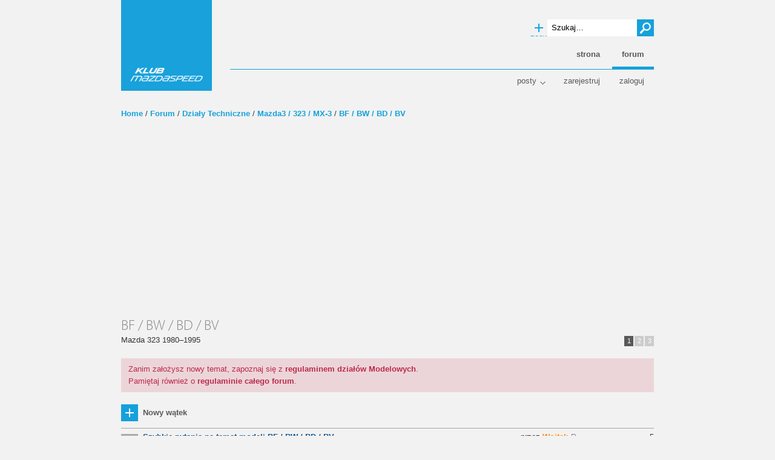

--- FILE ---
content_type: text/html; charset=UTF-8
request_url: https://www.mazdaspeed.pl/forum/viewforum.php?f=119&sid=2a131b981e004d80c66d15aef6456946
body_size: 8909
content:
<!DOCTYPE html PUBLIC "-//W3C//DTD XHTML 1.0 Strict//EN" "http://www.w3.org/TR/xhtml1/DTD/xhtml1-strict.dtd">
<html xmlns="http://www.w3.org/1999/xhtml" dir="ltr" lang="pl-pl" xml:lang="pl-pl">

	<head>
		<!-- Google Tag Manager -->
		<script>(function(w,d,s,l,i){w[l]=w[l]||[];w[l].push({'gtm.start':
		new Date().getTime(),event:'gtm.js'});var f=d.getElementsByTagName(s)[0],
		j=d.createElement(s),dl=l!='dataLayer'?'&l='+l:'';j.async=true;j.src=
		'https://www.googletagmanager.com/gtm.js?id='+i+dl;f.parentNode.insertBefore(j,f);
		})(window,document,'script','dataLayer','GTM-5FSGRSTM');</script>
		<!-- End Google Tag Manager -->
				
		<meta http-equiv="content-type" content="text/html; charset=UTF-8" />
		<meta http-equiv="content-style-type" content="text/css" />
		<meta http-equiv="content-language" content="pl-pl" />
		<meta http-equiv="imagetoolbar" content="no" />
		<meta name="resource-type" content="document" />
		<meta name="distribution" content="global" />
		<meta name="copyright" content="2000, 2002, 2005, 2007 phpBB Group" />
		<meta name="keywords" content="" />
		<meta name="description" content="" />
		
		<title>Mazda 323 BF / BW / BD / BV (1980–1995)</title>
		
		
		
		<script type="text/javascript">
		// <![CDATA[
			var jump_page = 'Wprowadź numer strony, do której chcesz przejść:';
			var on_page = '1';
			var per_page = '50';
			var base_url = './viewforum.php?f=119&amp;sid=1549053d27471268f6a37b5feb5ae2f4';
			var style_cookie = 'phpBBstyle';
			var style_cookie_settings = '; path=/; domain=mazdaspeed.pl';
			var onload_functions = new Array();
			var onunload_functions = new Array();
		
			
		
			/**
			* Find a member
			*/
			function find_username(url)
			{
				popup(url, 760, 570, '_usersearch');
				return false;
			}
		
			/**
			* New function for handling multiple calls to window.onload and window.unload by pentapenguin
			*/
			window.onload = function()
			{
				for (var i = 0; i < onload_functions.length; i++)
				{
					eval(onload_functions[i]);
				}
			}
		
			window.onunload = function()
			{
				for (var i = 0; i < onunload_functions.length; i++)
				{
					eval(onunload_functions[i]);
				}
			}
		
		// ]]>
		</script>
		<script type="text/javascript" src="./styles/mazdaspeed/template/styleswitcher.js"></script>
		<script type="text/javascript" src="./styles/mazdaspeed/template/forum_fn.js"></script>
		
		<!-- <script type="text/javascript" src="/common/js/mootools-core.js"></script> -->
		<!-- <script type="text/javascript" src="/common/js/mootools-more.js"></script> -->
		<script type="text/javascript" src="./styles/mazdaspeed/template/../js/postsmenu.js"></script>
		
		<!-- <script type="text/javascript" src="/common/js/donate.js"></script> -->
		<!-- <script type="text/javascript" src="/common/js/partners.js"></script> -->

		<link href="./styles/mazdaspeed/theme/print.css" rel="stylesheet" type="text/css" media="print" title="printonly" />
		<link href="./style.php?id=2&amp;lang=pl&amp;sid=1549053d27471268f6a37b5feb5ae2f4" rel="stylesheet" type="text/css" media="screen, projection" />
		
		
	
	</head>
	
	<body id="phpbb" class="section-viewforum ltr">
		
		<!-- Tapatalk Detect body start --> 
			<script type="text/javascript">//tapatalkDetect()</script>
		<!-- Tapatalk Detect banner body end -->

		<div id="wrap">
		
			<a id="top" name="top" accesskey="t"></a>
			
			<div id="header">
				<div id="sitedescription">
					<h1><a title="Home" href="/">Klub MazdaSpeed</a></h1>
					<p>www.mazdaspeed.pl</p>
				</div>
		
				<div id="sitesearch">
					<form id="search" method="post" action="/forum/search.php">
						<fieldset>
							<input type="text" onblur="if(this.value=='')this.value='Szukaj…';" onclick="if(this.value=='Szukaj…')this.value='';" value="Szukaj…" title="Szukaj słów kluczowych" maxlength="128" id="keywords" name="keywords" class="inputbox query" />
							<input type="submit" value="Szukaj" class="submit" /><br />
							<a title="Pokaż zaawansowane opcje wyszukiwania" href="./search.php?sid=1549053d27471268f6a37b5feb5ae2f4" class="advanced">Wyszukiwanie zaawansowane</a> 
						</fieldset>
		
					</form>
				</div>
		
				<div id="sitebreadcrumbs">
					<a href="/" title="Home">Home</a>
					/
					<a href="./index.php?sid=1549053d27471268f6a37b5feb5ae2f4" accesskey="h">Forum</a>
					
						/
						<a href="./viewforum.php?f=54&amp;sid=1549053d27471268f6a37b5feb5ae2f4">Działy Techniczne</a>
					
						/
						<a href="./viewforum.php?f=43&amp;sid=1549053d27471268f6a37b5feb5ae2f4">Mazda3 / 323 / MX-3</a>
					
						/
						<a href="./viewforum.php?f=119&amp;sid=1549053d27471268f6a37b5feb5ae2f4">BF / BW / BD / BV</a>
					
				</div>
		
				<ul id="mainmenu">
					<li><a href="/">Strona</a></li>
					<li class="active last"><a href="/forum">Forum</a></li>
					<!-- <li class="last"><a href="/sklep">Sklep</a></li> -->
				</ul>
							
				<ul id="profilemenu">
					
						<li id="postsmenu">
							<a href="#">Posty</a>
							<ul>
								
									<li><a href="./search.php?search_id=newposts&amp;sid=1549053d27471268f6a37b5feb5ae2f4">Nowe posty</a></li>
									<li><a href="./search.php?search_id=unanswered&amp;sid=1549053d27471268f6a37b5feb5ae2f4">Posty bez odpowiedzi</a></li>
									<li><a href="./search.php?search_id=active_topics&amp;sid=1549053d27471268f6a37b5feb5ae2f4">Aktywne wątki</a></li>
									
							</ul>
						</li>
					
							<li><a href="./ucp.php?mode=createaccount&amp;sid=1549053d27471268f6a37b5feb5ae2f4">Zarejestruj</a></li>
						
						<li class="last"><a href="./ucp.php?mode=login&amp;sid=1549053d27471268f6a37b5feb5ae2f4">Zaloguj</a></li>
					
				</ul>
			
			</div>
		
			
	
			<a name="start_here"></a>
			
			<div id="main">
			
				
		<div class="forumbg announcement">
			<ul class="topiclist">
				<li class="header">
					<dl class="icon">
						<dt>
							
								<h2>BF / BW / BD / BV</h2>
								
									<p class="forumdescription">Mazda 323 1980–1995</p>
								
									<div class="pagination">
										
												<span><strong>1</strong><span class="page-sep">, </span><a href="./viewforum.php?f=119&amp;sid=1549053d27471268f6a37b5feb5ae2f4&amp;start=50">2</a><span class="page-sep">, </span><a href="./viewforum.php?f=119&amp;sid=1549053d27471268f6a37b5feb5ae2f4&amp;start=100">3</a></span>
											
									</div>
								
									<div class="rules">
										
											Zanim założysz nowy temat, zapoznaj się z <a href="http://www.mazdaspeed.pl/forum/viewtopic.php?f=95&amp;t=117609" class="postlink">regulaminem działów Modelowych</a>.<br />Pamiętaj również o <a href="http://www.mazdaspeed.pl/forum/viewtopic.php?f=95&amp;t=104282" class="postlink">regulaminie całego forum</a>.
										
									</div>
								
						</dt>
						<dd class="lastpost">
						</dd>
						<dd class="counters">
						</dd>
					</dl>
				</li>
			</ul>
			
			
				<ul class="topiclist">
					<li class="action">
						<div class="buttons">
							
								<div class="post-icon"><a href="./posting.php?mode=post&amp;f=119&amp;sid=1549053d27471268f6a37b5feb5ae2f4" title="Nowy wątek">Nowy wątek</a></div>
							
						</div>
					</li>
				</ul>
			
			
			<ul class="topiclist topics">
		
	
			<li class="row sticky locked">
				<dl class="icon" style="background-image: url(./styles/mazdaspeed/imageset/sticky_read_locked.png);">
					<dt title="Ten wątek jest zablokowany. Nie możesz w nim pisać ani edytować postów.">
						<div class="title">
							<strong>
								
									<a href="./viewtopic.php?f=119&amp;t=148735&amp;sid=1549053d27471268f6a37b5feb5ae2f4" class="topictitle">Szybkie pytania na temat modeli BF / BW / BD / BV</a>
								
							</strong>
							
						</div>
						
						<div class="description">
							przez Lantis 89 &raquo; 22 lut 2013, 11:43
						</div>
	
						
					</dt>
					<dd class="lastpost">
						
							<span>
								<dfn>Ostatni post: </dfn> przez <a href="./memberlist.php?mode=viewprofile&amp;u=78748&amp;sid=1549053d27471268f6a37b5feb5ae2f4" style="color: #fe8a03;" class="username-coloured username-coloured-#fe8a03">Wojtek</a>
								
									<a href="./viewtopic.php?f=119&amp;t=148735&amp;p=2789024&amp;sid=1549053d27471268f6a37b5feb5ae2f4#p2789024"><img src="./styles/mazdaspeed/imageset/icon_topic_latest.gif" width="11" height="9" alt="Zobacz najnowszy post" title="Zobacz najnowszy post" /></a>
								
								<br />
								26 sty 2014, 21:37
							</span>
						
					</dd>
					<dd class="counters">
						<span class="posts" title="Posty"><dfn>Posty: </dfn>5</span><br />
						<span class="views" title="Wyświetlone"><dfn>Wyświetlone: </dfn>16266</span>
					</dd>
				</dl>
			</li>
			
		
	
			<li class="row">
				<dl class="icon" style="background-image: url(./styles/mazdaspeed/imageset/topic_read.png);">
					<dt title="No unread posts">
						<div class="title">
							<strong>
								
									<a href="./viewtopic.php?f=119&amp;t=179999&amp;sid=1549053d27471268f6a37b5feb5ae2f4" class="topictitle">fakowanie obrotów</a>
								
							</strong>
							
						</div>
						
						<div class="description">
							przez <a href="./memberlist.php?mode=viewprofile&amp;u=90737&amp;sid=1549053d27471268f6a37b5feb5ae2f4">kafar</a> &raquo; 7 mar 2015, 18:33
						</div>
	
						
					</dt>
					<dd class="lastpost">
						
							<span>
								<dfn>Ostatni post: </dfn> przez <a href="./memberlist.php?mode=viewprofile&amp;u=125979&amp;sid=1549053d27471268f6a37b5feb5ae2f4">affectgoujon</a>
								
									<a href="./viewtopic.php?f=119&amp;t=179999&amp;p=3486172&amp;sid=1549053d27471268f6a37b5feb5ae2f4#p3486172"><img src="./styles/mazdaspeed/imageset/icon_topic_latest.gif" width="11" height="9" alt="Zobacz najnowszy post" title="Zobacz najnowszy post" /></a>
								
								<br />
								14 cze 2024, 05:05
							</span>
						
					</dd>
					<dd class="counters">
						<span class="posts" title="Posty"><dfn>Posty: </dfn>1</span><br />
						<span class="views" title="Wyświetlone"><dfn>Wyświetlone: </dfn>10146</span>
					</dd>
				</dl>
			</li>
			
		
	
			<li class="row">
				<dl class="icon" style="background-image: url(./styles/mazdaspeed/imageset/topic_read.png);">
					<dt title="No unread posts">
						<div class="title">
							<strong>
								
									<a href="./viewtopic.php?f=119&amp;t=180842&amp;sid=1549053d27471268f6a37b5feb5ae2f4" class="topictitle">323 BF i ABS</a>
								
							</strong>
							
						</div>
						
						<div class="description">
							przez <a href="./memberlist.php?mode=viewprofile&amp;u=85536&amp;sid=1549053d27471268f6a37b5feb5ae2f4">Exlegis</a> &raquo; 4 kwi 2015, 01:28
						</div>
	
						
					</dt>
					<dd class="lastpost">
						
							<span>
								<dfn>Ostatni post: </dfn> przez <a href="./memberlist.php?mode=viewprofile&amp;u=124047&amp;sid=1549053d27471268f6a37b5feb5ae2f4">getablesvulgar</a>
								
									<a href="./viewtopic.php?f=119&amp;t=180842&amp;p=3473569&amp;sid=1549053d27471268f6a37b5feb5ae2f4#p3473569"><img src="./styles/mazdaspeed/imageset/icon_topic_latest.gif" width="11" height="9" alt="Zobacz najnowszy post" title="Zobacz najnowszy post" /></a>
								
								<br />
								10 sty 2023, 09:09
							</span>
						
					</dd>
					<dd class="counters">
						<span class="posts" title="Posty"><dfn>Posty: </dfn>1</span><br />
						<span class="views" title="Wyświetlone"><dfn>Wyświetlone: </dfn>8778</span>
					</dd>
				</dl>
			</li>
			
		
	
			<li class="row">
				<dl class="icon" style="background-image: url(./styles/mazdaspeed/imageset/topic_read.png);">
					<dt title="No unread posts">
						<div class="title">
							<strong>
								
									<a href="./viewtopic.php?f=119&amp;t=212878&amp;sid=1549053d27471268f6a37b5feb5ae2f4" class="topictitle">Uszczelka szyby tylnej – BF 87', Hatchback</a>
								
							</strong>
							
						</div>
						
						<div class="description">
							przez <a href="./memberlist.php?mode=viewprofile&amp;u=117372&amp;sid=1549053d27471268f6a37b5feb5ae2f4">mazdak2515</a> &raquo; 27 maja 2020, 19:45
						</div>
	
						
					</dt>
					<dd class="lastpost">
						
							<span>
								<dfn>Ostatni post: </dfn> przez <a href="./memberlist.php?mode=viewprofile&amp;u=122513&amp;sid=1549053d27471268f6a37b5feb5ae2f4">MójLogin</a>
								
									<a href="./viewtopic.php?f=119&amp;t=212878&amp;p=3463592&amp;sid=1549053d27471268f6a37b5feb5ae2f4#p3463592"><img src="./styles/mazdaspeed/imageset/icon_topic_latest.gif" width="11" height="9" alt="Zobacz najnowszy post" title="Zobacz najnowszy post" /></a>
								
								<br />
								6 kwi 2022, 01:52
							</span>
						
					</dd>
					<dd class="counters">
						<span class="posts" title="Posty"><dfn>Posty: </dfn>1</span><br />
						<span class="views" title="Wyświetlone"><dfn>Wyświetlone: </dfn>7044</span>
					</dd>
				</dl>
			</li>
			
		
	
			<li class="row">
				<dl class="icon" style="background-image: url(./styles/mazdaspeed/imageset/topic_read.png);">
					<dt title="No unread posts">
						<div class="title">
							<strong>
								
									<a href="./viewtopic.php?f=119&amp;t=216020&amp;sid=1549053d27471268f6a37b5feb5ae2f4" class="topictitle">Zakucie silnika Mazda 323 BF silnik B6T</a>
								
							</strong>
							
						</div>
						
						<div class="description">
							przez <a href="./memberlist.php?mode=viewprofile&amp;u=119765&amp;sid=1549053d27471268f6a37b5feb5ae2f4" style="color: #105289;" class="username-coloured username-coloured-#105289">Sturmir</a> &raquo; 7 paź 2021, 12:26
						</div>
	
						
					</dt>
					<dd class="lastpost">
						
							<span>
								<dfn>Ostatni post: </dfn> przez <a href="./memberlist.php?mode=viewprofile&amp;u=119765&amp;sid=1549053d27471268f6a37b5feb5ae2f4" style="color: #105289;" class="username-coloured username-coloured-#105289">Sturmir</a>
								
									<a href="./viewtopic.php?f=119&amp;t=216020&amp;p=3461677&amp;sid=1549053d27471268f6a37b5feb5ae2f4#p3461677"><img src="./styles/mazdaspeed/imageset/icon_topic_latest.gif" width="11" height="9" alt="Zobacz najnowszy post" title="Zobacz najnowszy post" /></a>
								
								<br />
								17 lut 2022, 19:51
							</span>
						
					</dd>
					<dd class="counters">
						<span class="posts" title="Posty"><dfn>Posty: </dfn>9</span><br />
						<span class="views" title="Wyświetlone"><dfn>Wyświetlone: </dfn>5307</span>
					</dd>
				</dl>
			</li>
			
		
	
			<li class="row">
				<dl class="icon" style="background-image: url(./styles/mazdaspeed/imageset/topic_read.png);">
					<dt title="No unread posts">
						<div class="title">
							<strong>
								
									<a href="./viewtopic.php?f=119&amp;t=202264&amp;sid=1549053d27471268f6a37b5feb5ae2f4" class="topictitle">Mazda 323BF 1.3 1987r. automat 3-biegi</a>
								
							</strong>
							
						</div>
						
						<div class="description">
							przez orzelkriss23 &raquo; 23 paź 2017, 20:01
						</div>
	
						
					</dt>
					<dd class="lastpost">
						
							&nbsp;
						
					</dd>
					<dd class="counters">
						<span class="posts" title="Posty"><dfn>Posty: </dfn>0</span><br />
						<span class="views" title="Wyświetlone"><dfn>Wyświetlone: </dfn>7036</span>
					</dd>
				</dl>
			</li>
			
		
	
			<li class="row">
				<dl class="icon" style="background-image: url(./styles/mazdaspeed/imageset/topic_read.png);">
					<dt title="No unread posts">
						<div class="title">
							<strong>
								
									<a href="./viewtopic.php?f=119&amp;t=201611&amp;sid=1549053d27471268f6a37b5feb5ae2f4" class="topictitle">Kable deski rozdzielczej i podnośników szyb</a>
								
							</strong>
							
						</div>
						
						<div class="description">
							przez <a href="./memberlist.php?mode=viewprofile&amp;u=106771&amp;sid=1549053d27471268f6a37b5feb5ae2f4">strupsky</a> &raquo; 11 wrz 2017, 18:20
						</div>
	
						
					</dt>
					<dd class="lastpost">
						
							&nbsp;
						
					</dd>
					<dd class="counters">
						<span class="posts" title="Posty"><dfn>Posty: </dfn>0</span><br />
						<span class="views" title="Wyświetlone"><dfn>Wyświetlone: </dfn>6690</span>
					</dd>
				</dl>
			</li>
			
		
	
			<li class="row">
				<dl class="icon" style="background-image: url(./styles/mazdaspeed/imageset/topic_read.png);">
					<dt title="No unread posts">
						<div class="title">
							<strong>
								
									<a href="./viewtopic.php?f=119&amp;t=201521&amp;sid=1549053d27471268f6a37b5feb5ae2f4" class="topictitle">Szerokie zderzaki do BF-a</a>
								
							</strong>
							
						</div>
						
						<div class="description">
							przez <a href="./memberlist.php?mode=viewprofile&amp;u=102869&amp;sid=1549053d27471268f6a37b5feb5ae2f4">kals</a> &raquo; 6 wrz 2017, 14:38
						</div>
	
						
					</dt>
					<dd class="lastpost">
						
							&nbsp;
						
					</dd>
					<dd class="counters">
						<span class="posts" title="Posty"><dfn>Posty: </dfn>0</span><br />
						<span class="views" title="Wyświetlone"><dfn>Wyświetlone: </dfn>6591</span>
					</dd>
				</dl>
			</li>
			
		
	
			<li class="row">
				<dl class="icon" style="background-image: url(./styles/mazdaspeed/imageset/topic_read.png);">
					<dt title="No unread posts">
						<div class="title">
							<strong>
								
									<a href="./viewtopic.php?f=119&amp;t=200681&amp;sid=1549053d27471268f6a37b5feb5ae2f4" class="topictitle">Mazda 323 bf dostępność części 85-87r</a>
								
							</strong>
							
						</div>
						
						<div class="description">
							przez <a href="./memberlist.php?mode=viewprofile&amp;u=102869&amp;sid=1549053d27471268f6a37b5feb5ae2f4">kals</a> &raquo; 19 lip 2017, 13:12
						</div>
	
						
					</dt>
					<dd class="lastpost">
						
							&nbsp;
						
					</dd>
					<dd class="counters">
						<span class="posts" title="Posty"><dfn>Posty: </dfn>0</span><br />
						<span class="views" title="Wyświetlone"><dfn>Wyświetlone: </dfn>6741</span>
					</dd>
				</dl>
			</li>
			
		
	
			<li class="row">
				<dl class="icon" style="background-image: url(./styles/mazdaspeed/imageset/topic_read.png);">
					<dt title="No unread posts">
						<div class="title">
							<strong>
								
									<a href="./viewtopic.php?f=119&amp;t=177742&amp;sid=1549053d27471268f6a37b5feb5ae2f4" class="topictitle">Mazda 323 16v turbo</a>
								
							</strong>
							
						</div>
						
						<div class="description">
							przez MAZDZIK &raquo; 20 gru 2014, 18:11
						</div>
	
						
					</dt>
					<dd class="lastpost">
						
							<span>
								<dfn>Ostatni post: </dfn> przez <a href="./memberlist.php?mode=viewprofile&amp;u=4430&amp;sid=1549053d27471268f6a37b5feb5ae2f4" style="color: #105289;" class="username-coloured username-coloured-#105289">TTter</a>
								
									<a href="./viewtopic.php?f=119&amp;t=177742&amp;p=3196731&amp;sid=1549053d27471268f6a37b5feb5ae2f4#p3196731"><img src="./styles/mazdaspeed/imageset/icon_topic_latest.gif" width="11" height="9" alt="Zobacz najnowszy post" title="Zobacz najnowszy post" /></a>
								
								<br />
								3 wrz 2016, 22:00
							</span>
						
					</dd>
					<dd class="counters">
						<span class="posts" title="Posty"><dfn>Posty: </dfn>4</span><br />
						<span class="views" title="Wyświetlone"><dfn>Wyświetlone: </dfn>10705</span>
					</dd>
				</dl>
			</li>
			
		
	
			<li class="row">
				<dl class="icon" style="background-image: url(./styles/mazdaspeed/imageset/topic_read.png);">
					<dt title="No unread posts">
						<div class="title">
							<strong>
								
									<a href="./viewtopic.php?f=119&amp;t=193764&amp;sid=1549053d27471268f6a37b5feb5ae2f4" class="topictitle">kontrolki ABS, TCS i od ręcznego</a>
								
							</strong>
							
						</div>
						
						<div class="description">
							przez rafalkg &raquo; 18 sie 2016, 08:00
						</div>
	
						
					</dt>
					<dd class="lastpost">
						
							&nbsp;
						
					</dd>
					<dd class="counters">
						<span class="posts" title="Posty"><dfn>Posty: </dfn>0</span><br />
						<span class="views" title="Wyświetlone"><dfn>Wyświetlone: </dfn>6705</span>
					</dd>
				</dl>
			</li>
			
		
	
			<li class="row">
				<dl class="icon" style="background-image: url(./styles/mazdaspeed/imageset/topic_read_hot.png);">
					<dt title="No unread posts">
						<div class="title">
							<strong>
								
									<a href="./viewtopic.php?f=119&amp;t=3576&amp;sid=1549053d27471268f6a37b5feb5ae2f4" class="topictitle">Wymiana oleju w skrzyni biegów</a>
								
							</strong>
							
						</div>
						
						<div class="description">
							przez <a href="./memberlist.php?mode=viewprofile&amp;u=144&amp;sid=1549053d27471268f6a37b5feb5ae2f4" style="color: #105289;" class="username-coloured username-coloured-#105289">Franek</a> &raquo; 16 lip 2004, 18:43
						</div>
	
						
							<div class="pagination"><span><a href="./viewtopic.php?f=119&amp;t=3576&amp;sid=1549053d27471268f6a37b5feb5ae2f4">1</a><span class="page-sep">, </span><a href="./viewtopic.php?f=119&amp;t=3576&amp;sid=1549053d27471268f6a37b5feb5ae2f4&amp;start=20">2</a><span class="page-sep">, </span><a href="./viewtopic.php?f=119&amp;t=3576&amp;sid=1549053d27471268f6a37b5feb5ae2f4&amp;start=40">3</a><span class="page-sep">, </span><a href="./viewtopic.php?f=119&amp;t=3576&amp;sid=1549053d27471268f6a37b5feb5ae2f4&amp;start=60">4</a><span class="page-sep">, </span><a href="./viewtopic.php?f=119&amp;t=3576&amp;sid=1549053d27471268f6a37b5feb5ae2f4&amp;start=80">5</a></span></div>
						
					</dt>
					<dd class="lastpost">
						
							<span>
								<dfn>Ostatni post: </dfn> przez <a href="./memberlist.php?mode=viewprofile&amp;u=98875&amp;sid=1549053d27471268f6a37b5feb5ae2f4">lukasz_cichon1</a>
								
									<a href="./viewtopic.php?f=119&amp;t=3576&amp;p=3164878&amp;sid=1549053d27471268f6a37b5feb5ae2f4#p3164878"><img src="./styles/mazdaspeed/imageset/icon_topic_latest.gif" width="11" height="9" alt="Zobacz najnowszy post" title="Zobacz najnowszy post" /></a>
								
								<br />
								9 maja 2016, 14:03
							</span>
						
					</dd>
					<dd class="counters">
						<span class="posts" title="Posty"><dfn>Posty: </dfn>88</span><br />
						<span class="views" title="Wyświetlone"><dfn>Wyświetlone: </dfn>100252</span>
					</dd>
				</dl>
			</li>
			
		
	
			<li class="row">
				<dl class="icon" style="background-image: url(./styles/mazdaspeed/imageset/topic_read.png);">
					<dt title="No unread posts">
						<div class="title">
							<strong>
								
									<a href="./viewtopic.php?f=119&amp;t=190604&amp;sid=1549053d27471268f6a37b5feb5ae2f4" class="topictitle">Co to za podłokietnik OEM pakiet???</a>
								
							</strong>
							
						</div>
						
						<div class="description">
							przez <a href="./memberlist.php?mode=viewprofile&amp;u=82342&amp;sid=1549053d27471268f6a37b5feb5ae2f4" style="color: #105289;" class="username-coloured username-coloured-#105289">Grigori</a> &raquo; 6 kwi 2016, 08:11
						</div>
	
						
					</dt>
					<dd class="lastpost">
						
							<span>
								<dfn>Ostatni post: </dfn> przez <a href="./memberlist.php?mode=viewprofile&amp;u=82342&amp;sid=1549053d27471268f6a37b5feb5ae2f4" style="color: #105289;" class="username-coloured username-coloured-#105289">Grigori</a>
								
									<a href="./viewtopic.php?f=119&amp;t=190604&amp;p=3151197&amp;sid=1549053d27471268f6a37b5feb5ae2f4#p3151197"><img src="./styles/mazdaspeed/imageset/icon_topic_latest.gif" width="11" height="9" alt="Zobacz najnowszy post" title="Zobacz najnowszy post" /></a>
								
								<br />
								6 kwi 2016, 08:11
							</span>
						
					</dd>
					<dd class="counters">
						<span class="posts" title="Posty"><dfn>Posty: </dfn>1</span><br />
						<span class="views" title="Wyświetlone"><dfn>Wyświetlone: </dfn>8142</span>
					</dd>
				</dl>
			</li>
			
		
	
			<li class="row">
				<dl class="icon" style="background-image: url(./styles/mazdaspeed/imageset/topic_read.png);">
					<dt title="No unread posts">
						<div class="title">
							<strong>
								
									<a href="./viewtopic.php?f=119&amp;t=190182&amp;sid=1549053d27471268f6a37b5feb5ae2f4" class="topictitle">323F Ba 1995 problem z mocą.</a>
								
							</strong>
							
						</div>
						
						<div class="description">
							przez <a href="./memberlist.php?mode=viewprofile&amp;u=96414&amp;sid=1549053d27471268f6a37b5feb5ae2f4">Dywan</a> &raquo; 23 mar 2016, 08:29
						</div>
	
						
					</dt>
					<dd class="lastpost">
						
							&nbsp;
						
					</dd>
					<dd class="counters">
						<span class="posts" title="Posty"><dfn>Posty: </dfn>0</span><br />
						<span class="views" title="Wyświetlone"><dfn>Wyświetlone: </dfn>6778</span>
					</dd>
				</dl>
			</li>
			
		
	
			<li class="row">
				<dl class="icon" style="background-image: url(./styles/mazdaspeed/imageset/topic_read.png);">
					<dt title="No unread posts">
						<div class="title">
							<strong>
								
									<a href="./viewtopic.php?f=119&amp;t=187317&amp;sid=1549053d27471268f6a37b5feb5ae2f4" class="topictitle">323 BF 1988 – części wnętrza</a>
								
							</strong>
							
						</div>
						
						<div class="description">
							przez tomasz01 &raquo; 10 gru 2015, 12:12
						</div>
	
						
					</dt>
					<dd class="lastpost">
						
							<span>
								<dfn>Ostatni post: </dfn> przez tomasz01
								
									<a href="./viewtopic.php?f=119&amp;t=187317&amp;p=3133499&amp;sid=1549053d27471268f6a37b5feb5ae2f4#p3133499"><img src="./styles/mazdaspeed/imageset/icon_topic_latest.gif" width="11" height="9" alt="Zobacz najnowszy post" title="Zobacz najnowszy post" /></a>
								
								<br />
								23 lut 2016, 09:02
							</span>
						
					</dd>
					<dd class="counters">
						<span class="posts" title="Posty"><dfn>Posty: </dfn>2</span><br />
						<span class="views" title="Wyświetlone"><dfn>Wyświetlone: </dfn>9140</span>
					</dd>
				</dl>
			</li>
			
		
	
			<li class="row">
				<dl class="icon" style="background-image: url(./styles/mazdaspeed/imageset/topic_read.png);">
					<dt title="No unread posts">
						<div class="title">
							<strong>
								
									<a href="./viewtopic.php?f=119&amp;t=185333&amp;sid=1549053d27471268f6a37b5feb5ae2f4" class="topictitle">Opony mazda 323</a>
								
							</strong>
							
						</div>
						
						<div class="description">
							przez Jonek9 &raquo; 17 wrz 2015, 21:41
						</div>
	
						
					</dt>
					<dd class="lastpost">
						
							&nbsp;
						
					</dd>
					<dd class="counters">
						<span class="posts" title="Posty"><dfn>Posty: </dfn>0</span><br />
						<span class="views" title="Wyświetlone"><dfn>Wyświetlone: </dfn>6948</span>
					</dd>
				</dl>
			</li>
			
		
	
			<li class="row">
				<dl class="icon" style="background-image: url(./styles/mazdaspeed/imageset/topic_read.png);">
					<dt title="No unread posts">
						<div class="title">
							<strong>
								
									<a href="./viewtopic.php?f=119&amp;t=182751&amp;sid=1549053d27471268f6a37b5feb5ae2f4" class="topictitle">323 BF GT TURBO 1.6 1988 – Jakie koła?!</a>
								
							</strong>
							
						</div>
						
						<div class="description">
							przez Pasmen &raquo; 9 cze 2015, 01:32
						</div>
	
						
					</dt>
					<dd class="lastpost">
						
							<span>
								<dfn>Ostatni post: </dfn> przez <a href="./memberlist.php?mode=viewprofile&amp;u=4430&amp;sid=1549053d27471268f6a37b5feb5ae2f4" style="color: #105289;" class="username-coloured username-coloured-#105289">TTter</a>
								
									<a href="./viewtopic.php?f=119&amp;t=182751&amp;p=3072711&amp;sid=1549053d27471268f6a37b5feb5ae2f4#p3072711"><img src="./styles/mazdaspeed/imageset/icon_topic_latest.gif" width="11" height="9" alt="Zobacz najnowszy post" title="Zobacz najnowszy post" /></a>
								
								<br />
								3 wrz 2015, 19:52
							</span>
						
					</dd>
					<dd class="counters">
						<span class="posts" title="Posty"><dfn>Posty: </dfn>2</span><br />
						<span class="views" title="Wyświetlone"><dfn>Wyświetlone: </dfn>9436</span>
					</dd>
				</dl>
			</li>
			
		
	
			<li class="row">
				<dl class="icon" style="background-image: url(./styles/mazdaspeed/imageset/topic_read.png);">
					<dt title="No unread posts">
						<div class="title">
							<strong>
								
									<a href="./viewtopic.php?f=119&amp;t=183012&amp;sid=1549053d27471268f6a37b5feb5ae2f4" class="topictitle">323BF  1.6GT Turbo 88r – gasnie po odpaleniu</a>
								
							</strong>
							
						</div>
						
						<div class="description">
							przez <a href="./memberlist.php?mode=viewprofile&amp;u=90377&amp;sid=1549053d27471268f6a37b5feb5ae2f4">Artwawa</a> &raquo; 19 cze 2015, 14:29
						</div>
	
						
					</dt>
					<dd class="lastpost">
						
							<span>
								<dfn>Ostatni post: </dfn> przez <a href="./memberlist.php?mode=viewprofile&amp;u=4430&amp;sid=1549053d27471268f6a37b5feb5ae2f4" style="color: #105289;" class="username-coloured username-coloured-#105289">TTter</a>
								
									<a href="./viewtopic.php?f=119&amp;t=183012&amp;p=3072708&amp;sid=1549053d27471268f6a37b5feb5ae2f4#p3072708"><img src="./styles/mazdaspeed/imageset/icon_topic_latest.gif" width="11" height="9" alt="Zobacz najnowszy post" title="Zobacz najnowszy post" /></a>
								
								<br />
								3 wrz 2015, 19:50
							</span>
						
					</dd>
					<dd class="counters">
						<span class="posts" title="Posty"><dfn>Posty: </dfn>3</span><br />
						<span class="views" title="Wyświetlone"><dfn>Wyświetlone: </dfn>10047</span>
					</dd>
				</dl>
			</li>
			
		
	
			<li class="row">
				<dl class="icon" style="background-image: url(./styles/mazdaspeed/imageset/topic_read.png);">
					<dt title="No unread posts">
						<div class="title">
							<strong>
								
									<a href="./viewtopic.php?f=119&amp;t=173075&amp;sid=1549053d27471268f6a37b5feb5ae2f4" class="topictitle">Problem z rozdzielaczem zapłonu</a>
								
							</strong>
							
						</div>
						
						<div class="description">
							przez mac666 &raquo; 30 lip 2014, 15:26
						</div>
	
						
					</dt>
					<dd class="lastpost">
						
							<span>
								<dfn>Ostatni post: </dfn> przez <a href="./memberlist.php?mode=viewprofile&amp;u=90377&amp;sid=1549053d27471268f6a37b5feb5ae2f4">Artwawa</a>
								
									<a href="./viewtopic.php?f=119&amp;t=173075&amp;p=3044763&amp;sid=1549053d27471268f6a37b5feb5ae2f4#p3044763"><img src="./styles/mazdaspeed/imageset/icon_topic_latest.gif" width="11" height="9" alt="Zobacz najnowszy post" title="Zobacz najnowszy post" /></a>
								
								<br />
								19 cze 2015, 14:54
							</span>
						
					</dd>
					<dd class="counters">
						<span class="posts" title="Posty"><dfn>Posty: </dfn>2</span><br />
						<span class="views" title="Wyświetlone"><dfn>Wyświetlone: </dfn>9457</span>
					</dd>
				</dl>
			</li>
			
		
	
			<li class="row">
				<dl class="icon" style="background-image: url(./styles/mazdaspeed/imageset/topic_read.png);">
					<dt title="No unread posts">
						<div class="title">
							<strong>
								
									<a href="./viewtopic.php?f=119&amp;t=182114&amp;sid=1549053d27471268f6a37b5feb5ae2f4" class="topictitle">Stabilizator tył</a>
								
							</strong>
							
						</div>
						
						<div class="description">
							przez <a href="./memberlist.php?mode=viewprofile&amp;u=85536&amp;sid=1549053d27471268f6a37b5feb5ae2f4">Exlegis</a> &raquo; 16 maja 2015, 15:26
						</div>
	
						
					</dt>
					<dd class="lastpost">
						
							&nbsp;
						
					</dd>
					<dd class="counters">
						<span class="posts" title="Posty"><dfn>Posty: </dfn>0</span><br />
						<span class="views" title="Wyświetlone"><dfn>Wyświetlone: </dfn>8654</span>
					</dd>
				</dl>
			</li>
			
		
	
			<li class="row">
				<dl class="icon" style="background-image: url(./styles/mazdaspeed/imageset/topic_read.png);">
					<dt title="No unread posts">
						<div class="title">
							<strong>
								
									<a href="./viewtopic.php?f=119&amp;t=180782&amp;sid=1549053d27471268f6a37b5feb5ae2f4" class="topictitle">323 BD zawór nagrzewnicy</a>
								
							</strong>
							
						</div>
						
						<div class="description">
							przez MarcinJ &raquo; 1 kwi 2015, 12:28
						</div>
	
						
					</dt>
					<dd class="lastpost">
						
							&nbsp;
						
					</dd>
					<dd class="counters">
						<span class="posts" title="Posty"><dfn>Posty: </dfn>0</span><br />
						<span class="views" title="Wyświetlone"><dfn>Wyświetlone: </dfn>7197</span>
					</dd>
				</dl>
			</li>
			
		
	
			<li class="row">
				<dl class="icon" style="background-image: url(./styles/mazdaspeed/imageset/topic_read.png);">
					<dt title="No unread posts">
						<div class="title">
							<strong>
								
									<a href="./viewtopic.php?f=119&amp;t=165771&amp;sid=1549053d27471268f6a37b5feb5ae2f4" class="topictitle">niezidentyfikowana część w układzie chłodzenia 323BD</a>
								
							</strong>
							
						</div>
						
						<div class="description">
							przez <a href="./memberlist.php?mode=viewprofile&amp;u=49049&amp;sid=1549053d27471268f6a37b5feb5ae2f4">mini</a> &raquo; 30 sty 2014, 02:32
						</div>
	
						
					</dt>
					<dd class="lastpost">
						
							<span>
								<dfn>Ostatni post: </dfn> przez MarcinJ
								
									<a href="./viewtopic.php?f=119&amp;t=165771&amp;p=3011050&amp;sid=1549053d27471268f6a37b5feb5ae2f4#p3011050"><img src="./styles/mazdaspeed/imageset/icon_topic_latest.gif" width="11" height="9" alt="Zobacz najnowszy post" title="Zobacz najnowszy post" /></a>
								
								<br />
								1 kwi 2015, 11:25
							</span>
						
					</dd>
					<dd class="counters">
						<span class="posts" title="Posty"><dfn>Posty: </dfn>8</span><br />
						<span class="views" title="Wyświetlone"><dfn>Wyświetlone: </dfn>12477</span>
					</dd>
				</dl>
			</li>
			
		
	
			<li class="row">
				<dl class="icon" style="background-image: url(./styles/mazdaspeed/imageset/topic_read.png);">
					<dt title="No unread posts">
						<div class="title">
							<strong>
								
									<a href="./viewtopic.php?f=119&amp;t=180708&amp;sid=1549053d27471268f6a37b5feb5ae2f4" class="topictitle">Mazda 323 IV F – brak podświetlenia zegarów</a>
								
							</strong>
							
						</div>
						
						<div class="description">
							przez miszczumaro &raquo; 29 mar 2015, 19:16
						</div>
	
						
					</dt>
					<dd class="lastpost">
						
							<span>
								<dfn>Ostatni post: </dfn> przez miszczumaro
								
									<a href="./viewtopic.php?f=119&amp;t=180708&amp;p=3009720&amp;sid=1549053d27471268f6a37b5feb5ae2f4#p3009720"><img src="./styles/mazdaspeed/imageset/icon_topic_latest.gif" width="11" height="9" alt="Zobacz najnowszy post" title="Zobacz najnowszy post" /></a>
								
								<br />
								29 mar 2015, 19:29
							</span>
						
					</dd>
					<dd class="counters">
						<span class="posts" title="Posty"><dfn>Posty: </dfn>2</span><br />
						<span class="views" title="Wyświetlone"><dfn>Wyświetlone: </dfn>9669</span>
					</dd>
				</dl>
			</li>
			
		
	
			<li class="row">
				<dl class="icon" style="background-image: url(./styles/mazdaspeed/imageset/topic_read.png);">
					<dt title="No unread posts">
						<div class="title">
							<strong>
								
									<a href="./viewtopic.php?f=119&amp;t=20682&amp;sid=1549053d27471268f6a37b5feb5ae2f4" class="topictitle">Ile jest/powinno być kluczyków do auta?</a>
								
							</strong>
							
						</div>
						
						<div class="description">
							przez <a href="./memberlist.php?mode=viewprofile&amp;u=4035&amp;sid=1549053d27471268f6a37b5feb5ae2f4">marrcoss</a> &raquo; 4 kwi 2006, 09:07
						</div>
	
						
					</dt>
					<dd class="lastpost">
						
							<span>
								<dfn>Ostatni post: </dfn> przez <a href="./memberlist.php?mode=viewprofile&amp;u=23904&amp;sid=1549053d27471268f6a37b5feb5ae2f4" style="color: #105289;" class="username-coloured username-coloured-#105289">adamax4</a>
								
									<a href="./viewtopic.php?f=119&amp;t=20682&amp;p=2992925&amp;sid=1549053d27471268f6a37b5feb5ae2f4#p2992925"><img src="./styles/mazdaspeed/imageset/icon_topic_latest.gif" width="11" height="9" alt="Zobacz najnowszy post" title="Zobacz najnowszy post" /></a>
								
								<br />
								25 lut 2015, 23:30
							</span>
						
					</dd>
					<dd class="counters">
						<span class="posts" title="Posty"><dfn>Posty: </dfn>7</span><br />
						<span class="views" title="Wyświetlone"><dfn>Wyświetlone: </dfn>11212</span>
					</dd>
				</dl>
			</li>
			
		
	
			<li class="row">
				<dl class="icon" style="background-image: url(./styles/mazdaspeed/imageset/topic_read.png);">
					<dt title="No unread posts">
						<div class="title">
							<strong>
								
									<a href="./viewtopic.php?f=119&amp;t=179263&amp;sid=1549053d27471268f6a37b5feb5ae2f4" class="topictitle">Pompa wspomagania 323 BF w silniku B6T</a>
								
							</strong>
							
						</div>
						
						<div class="description">
							przez <a href="./memberlist.php?mode=viewprofile&amp;u=85536&amp;sid=1549053d27471268f6a37b5feb5ae2f4">Exlegis</a> &raquo; 13 lut 2015, 23:56
						</div>
	
						
					</dt>
					<dd class="lastpost">
						
							<span>
								<dfn>Ostatni post: </dfn> przez <a href="./memberlist.php?mode=viewprofile&amp;u=10696&amp;sid=1549053d27471268f6a37b5feb5ae2f4" style="color: #105289;" class="username-coloured username-coloured-#105289">ROMAN-R87</a>
								
									<a href="./viewtopic.php?f=119&amp;t=179263&amp;p=2987307&amp;sid=1549053d27471268f6a37b5feb5ae2f4#p2987307"><img src="./styles/mazdaspeed/imageset/icon_topic_latest.gif" width="11" height="9" alt="Zobacz najnowszy post" title="Zobacz najnowszy post" /></a>
								
								<br />
								15 lut 2015, 19:26
							</span>
						
					</dd>
					<dd class="counters">
						<span class="posts" title="Posty"><dfn>Posty: </dfn>3</span><br />
						<span class="views" title="Wyświetlone"><dfn>Wyświetlone: </dfn>10167</span>
					</dd>
				</dl>
			</li>
			
		
	
			<li class="row">
				<dl class="icon" style="background-image: url(./styles/mazdaspeed/imageset/topic_read.png);">
					<dt title="No unread posts">
						<div class="title">
							<strong>
								
									<a href="./viewtopic.php?f=119&amp;t=178346&amp;sid=1549053d27471268f6a37b5feb5ae2f4" class="topictitle">Mazda 323 1.5 sedan 1994r, gubi na obrotach</a>
								
							</strong>
							
						</div>
						
						<div class="description">
							przez vanes95 &raquo; 14 sty 2015, 08:06
						</div>
	
						
					</dt>
					<dd class="lastpost">
						
							<span>
								<dfn>Ostatni post: </dfn> przez <a href="./memberlist.php?mode=viewprofile&amp;u=10696&amp;sid=1549053d27471268f6a37b5feb5ae2f4" style="color: #105289;" class="username-coloured username-coloured-#105289">ROMAN-R87</a>
								
									<a href="./viewtopic.php?f=119&amp;t=178346&amp;p=2987006&amp;sid=1549053d27471268f6a37b5feb5ae2f4#p2987006"><img src="./styles/mazdaspeed/imageset/icon_topic_latest.gif" width="11" height="9" alt="Zobacz najnowszy post" title="Zobacz najnowszy post" /></a>
								
								<br />
								14 lut 2015, 23:27
							</span>
						
					</dd>
					<dd class="counters">
						<span class="posts" title="Posty"><dfn>Posty: </dfn>1</span><br />
						<span class="views" title="Wyświetlone"><dfn>Wyświetlone: </dfn>9108</span>
					</dd>
				</dl>
			</li>
			
		
	
			<li class="row">
				<dl class="icon" style="background-image: url(./styles/mazdaspeed/imageset/topic_read.png);">
					<dt title="No unread posts">
						<div class="title">
							<strong>
								
									<a href="./viewtopic.php?f=119&amp;t=112443&amp;sid=1549053d27471268f6a37b5feb5ae2f4" class="topictitle">Dostępność części do 323 BD</a>
								
							</strong>
							
						</div>
						
						<div class="description">
							przez <a href="./memberlist.php?mode=viewprofile&amp;u=49049&amp;sid=1549053d27471268f6a37b5feb5ae2f4">mini</a> &raquo; 30 sty 2011, 21:24
						</div>
	
						
					</dt>
					<dd class="lastpost">
						
							<span>
								<dfn>Ostatni post: </dfn> przez <a href="./memberlist.php?mode=viewprofile&amp;u=10696&amp;sid=1549053d27471268f6a37b5feb5ae2f4" style="color: #105289;" class="username-coloured username-coloured-#105289">ROMAN-R87</a>
								
									<a href="./viewtopic.php?f=119&amp;t=112443&amp;p=2971693&amp;sid=1549053d27471268f6a37b5feb5ae2f4#p2971693"><img src="./styles/mazdaspeed/imageset/icon_topic_latest.gif" width="11" height="9" alt="Zobacz najnowszy post" title="Zobacz najnowszy post" /></a>
								
								<br />
								11 sty 2015, 16:27
							</span>
						
					</dd>
					<dd class="counters">
						<span class="posts" title="Posty"><dfn>Posty: </dfn>6</span><br />
						<span class="views" title="Wyświetlone"><dfn>Wyświetlone: </dfn>13633</span>
					</dd>
				</dl>
			</li>
			
		
	
			<li class="row">
				<dl class="icon" style="background-image: url(./styles/mazdaspeed/imageset/topic_read.png);">
					<dt title="No unread posts">
						<div class="title">
							<strong>
								
									<a href="./viewtopic.php?f=119&amp;t=113649&amp;sid=1549053d27471268f6a37b5feb5ae2f4" class="topictitle">oryginalne felgi alu. mazda 323 bd 84 rok</a>
								
							</strong>
							
						</div>
						
						<div class="description">
							przez <a href="./memberlist.php?mode=viewprofile&amp;u=49049&amp;sid=1549053d27471268f6a37b5feb5ae2f4">mini</a> &raquo; 20 lut 2011, 11:05
						</div>
	
						
					</dt>
					<dd class="lastpost">
						
							<span>
								<dfn>Ostatni post: </dfn> przez <a href="./memberlist.php?mode=viewprofile&amp;u=89470&amp;sid=1549053d27471268f6a37b5feb5ae2f4">Gregor STG</a>
								
									<a href="./viewtopic.php?f=119&amp;t=113649&amp;p=2970862&amp;sid=1549053d27471268f6a37b5feb5ae2f4#p2970862"><img src="./styles/mazdaspeed/imageset/icon_topic_latest.gif" width="11" height="9" alt="Zobacz najnowszy post" title="Zobacz najnowszy post" /></a>
								
								<br />
								9 sty 2015, 19:29
							</span>
						
					</dd>
					<dd class="counters">
						<span class="posts" title="Posty"><dfn>Posty: </dfn>15</span><br />
						<span class="views" title="Wyświetlone"><dfn>Wyświetlone: </dfn>17390</span>
					</dd>
				</dl>
			</li>
			
		
	
			<li class="row">
				<dl class="icon" style="background-image: url(./styles/mazdaspeed/imageset/topic_read.png);">
					<dt title="No unread posts">
						<div class="title">
							<strong>
								
									<a href="./viewtopic.php?f=119&amp;t=177149&amp;sid=1549053d27471268f6a37b5feb5ae2f4" class="topictitle">Mazda 323 1986 rok problem</a>
								
							</strong>
							
						</div>
						
						<div class="description">
							przez <a href="./memberlist.php?mode=viewprofile&amp;u=87118&amp;sid=1549053d27471268f6a37b5feb5ae2f4">krycha11355</a> &raquo; 29 lis 2014, 12:54
						</div>
	
						
					</dt>
					<dd class="lastpost">
						
							&nbsp;
						
					</dd>
					<dd class="counters">
						<span class="posts" title="Posty"><dfn>Posty: </dfn>0</span><br />
						<span class="views" title="Wyświetlone"><dfn>Wyświetlone: </dfn>7159</span>
					</dd>
				</dl>
			</li>
			
		
	
			<li class="row">
				<dl class="icon" style="background-image: url(./styles/mazdaspeed/imageset/topic_read_hot.png);">
					<dt title="No unread posts">
						<div class="title">
							<strong>
								
									<a href="./viewtopic.php?f=119&amp;t=36175&amp;sid=1549053d27471268f6a37b5feb5ae2f4" class="topictitle">Jak rozpoznać typ silnika?</a>
								
							</strong>
							
						</div>
						
						<div class="description">
							przez <a href="./memberlist.php?mode=viewprofile&amp;u=11000&amp;sid=1549053d27471268f6a37b5feb5ae2f4">WasylNS</a> &raquo; 26 maja 2007, 09:36
						</div>
	
						
							<div class="pagination"><span><a href="./viewtopic.php?f=119&amp;t=36175&amp;sid=1549053d27471268f6a37b5feb5ae2f4">1</a><span class="page-sep">, </span><a href="./viewtopic.php?f=119&amp;t=36175&amp;sid=1549053d27471268f6a37b5feb5ae2f4&amp;start=20">2</a></span></div>
						
					</dt>
					<dd class="lastpost">
						
							<span>
								<dfn>Ostatni post: </dfn> przez <a href="./memberlist.php?mode=viewprofile&amp;u=40898&amp;sid=1549053d27471268f6a37b5feb5ae2f4" style="color: #105289;" class="username-coloured username-coloured-#105289">Garbage1989</a>
								
									<a href="./viewtopic.php?f=119&amp;t=36175&amp;p=2937987&amp;sid=1549053d27471268f6a37b5feb5ae2f4#p2937987"><img src="./styles/mazdaspeed/imageset/icon_topic_latest.gif" width="11" height="9" alt="Zobacz najnowszy post" title="Zobacz najnowszy post" /></a>
								
								<br />
								27 paź 2014, 00:53
							</span>
						
					</dd>
					<dd class="counters">
						<span class="posts" title="Posty"><dfn>Posty: </dfn>39</span><br />
						<span class="views" title="Wyświetlone"><dfn>Wyświetlone: </dfn>37409</span>
					</dd>
				</dl>
			</li>
			
		
	
			<li class="row">
				<dl class="icon" style="background-image: url(./styles/mazdaspeed/imageset/topic_read.png);">
					<dt title="No unread posts">
						<div class="title">
							<strong>
								
									<a href="./viewtopic.php?f=119&amp;t=174954&amp;sid=1549053d27471268f6a37b5feb5ae2f4" class="topictitle">Mazda 323 cewka zapłonowa</a>
								
							</strong>
							
						</div>
						
						<div class="description">
							przez <a href="./memberlist.php?mode=viewprofile&amp;u=87118&amp;sid=1549053d27471268f6a37b5feb5ae2f4">krycha11355</a> &raquo; 22 wrz 2014, 18:31
						</div>
	
						
					</dt>
					<dd class="lastpost">
						
							<span>
								<dfn>Ostatni post: </dfn> przez <a href="./memberlist.php?mode=viewprofile&amp;u=18920&amp;sid=1549053d27471268f6a37b5feb5ae2f4" style="color: #2886c7;" class="username-coloured username-coloured-#2886c7">Speed</a>
								
									<a href="./viewtopic.php?f=119&amp;t=174954&amp;p=2922392&amp;sid=1549053d27471268f6a37b5feb5ae2f4#p2922392"><img src="./styles/mazdaspeed/imageset/icon_topic_latest.gif" width="11" height="9" alt="Zobacz najnowszy post" title="Zobacz najnowszy post" /></a>
								
								<br />
								24 wrz 2014, 15:55
							</span>
						
					</dd>
					<dd class="counters">
						<span class="posts" title="Posty"><dfn>Posty: </dfn>9</span><br />
						<span class="views" title="Wyświetlone"><dfn>Wyświetlone: </dfn>11794</span>
					</dd>
				</dl>
			</li>
			
		
	
			<li class="row">
				<dl class="icon" style="background-image: url(./styles/mazdaspeed/imageset/topic_read.png);">
					<dt title="No unread posts">
						<div class="title">
							<strong>
								
									<a href="./viewtopic.php?f=119&amp;t=174555&amp;sid=1549053d27471268f6a37b5feb5ae2f4" class="topictitle">W &quot;Motorze&quot; nr 28 z 13 lipca 1980 roku relacja z jazdy Mazdą 323</a>
								
							</strong>
							
						</div>
						
						<div class="description">
							przez <a href="./memberlist.php?mode=viewprofile&amp;u=326&amp;sid=1549053d27471268f6a37b5feb5ae2f4" style="color: #97ca3d;" class="username-coloured username-coloured-#97ca3d">Yard</a> &raquo; 11 wrz 2014, 22:03
						</div>
	
						
					</dt>
					<dd class="lastpost">
						
							&nbsp;
						
					</dd>
					<dd class="counters">
						<span class="posts" title="Posty"><dfn>Posty: </dfn>0</span><br />
						<span class="views" title="Wyświetlone"><dfn>Wyświetlone: </dfn>7507</span>
					</dd>
				</dl>
			</li>
			
		
	
			<li class="row">
				<dl class="icon" style="background-image: url(./styles/mazdaspeed/imageset/topic_read.png);">
					<dt title="No unread posts">
						<div class="title">
							<strong>
								
									<a href="./viewtopic.php?f=119&amp;t=174328&amp;sid=1549053d27471268f6a37b5feb5ae2f4" class="topictitle">Zwrotnica 323 bf 1.6 Turbo FWD</a>
								
							</strong>
							
						</div>
						
						<div class="description">
							przez Samson9911 &raquo; 5 wrz 2014, 16:11
						</div>
	
						
					</dt>
					<dd class="lastpost">
						
							&nbsp;
						
					</dd>
					<dd class="counters">
						<span class="posts" title="Posty"><dfn>Posty: </dfn>0</span><br />
						<span class="views" title="Wyświetlone"><dfn>Wyświetlone: </dfn>7291</span>
					</dd>
				</dl>
			</li>
			
		
	
			<li class="row">
				<dl class="icon" style="background-image: url(./styles/mazdaspeed/imageset/topic_read.png);">
					<dt title="No unread posts">
						<div class="title">
							<strong>
								
									<a href="./viewtopic.php?f=119&amp;t=172399&amp;sid=1549053d27471268f6a37b5feb5ae2f4" class="topictitle">Zawieszanie Mazda 323 BF 1.6 Turbo</a>
								
							</strong>
							
						</div>
						
						<div class="description">
							przez <a href="./memberlist.php?mode=viewprofile&amp;u=85536&amp;sid=1549053d27471268f6a37b5feb5ae2f4">Exlegis</a> &raquo; 11 lip 2014, 00:38
						</div>
	
						
					</dt>
					<dd class="lastpost">
						
							<span>
								<dfn>Ostatni post: </dfn> przez <a href="./memberlist.php?mode=viewprofile&amp;u=4430&amp;sid=1549053d27471268f6a37b5feb5ae2f4" style="color: #105289;" class="username-coloured username-coloured-#105289">TTter</a>
								
									<a href="./viewtopic.php?f=119&amp;t=172399&amp;p=2910589&amp;sid=1549053d27471268f6a37b5feb5ae2f4#p2910589"><img src="./styles/mazdaspeed/imageset/icon_topic_latest.gif" width="11" height="9" alt="Zobacz najnowszy post" title="Zobacz najnowszy post" /></a>
								
								<br />
								29 sie 2014, 22:38
							</span>
						
					</dd>
					<dd class="counters">
						<span class="posts" title="Posty"><dfn>Posty: </dfn>3</span><br />
						<span class="views" title="Wyświetlone"><dfn>Wyświetlone: </dfn>10145</span>
					</dd>
				</dl>
			</li>
			
		
	
			<li class="row">
				<dl class="icon" style="background-image: url(./styles/mazdaspeed/imageset/topic_read.png);">
					<dt title="No unread posts">
						<div class="title">
							<strong>
								
									<a href="./viewtopic.php?f=119&amp;t=173752&amp;sid=1549053d27471268f6a37b5feb5ae2f4" class="topictitle">poszukuje kilku czesci do Mazdy 1300 sedan z 1975 roku</a>
								
							</strong>
							
						</div>
						
						<div class="description">
							przez tomek@ipme.co &raquo; 17 sie 2014, 11:30
						</div>
	
						
					</dt>
					<dd class="lastpost">
						
							<span>
								<dfn>Ostatni post: </dfn> przez <a href="./memberlist.php?mode=viewprofile&amp;u=83999&amp;sid=1549053d27471268f6a37b5feb5ae2f4" style="color: #105289;" class="username-coloured username-coloured-#105289">Wojcio</a>
								
									<a href="./viewtopic.php?f=119&amp;t=173752&amp;p=2906287&amp;sid=1549053d27471268f6a37b5feb5ae2f4#p2906287"><img src="./styles/mazdaspeed/imageset/icon_topic_latest.gif" width="11" height="9" alt="Zobacz najnowszy post" title="Zobacz najnowszy post" /></a>
								
								<br />
								20 sie 2014, 12:47
							</span>
						
					</dd>
					<dd class="counters">
						<span class="posts" title="Posty"><dfn>Posty: </dfn>1</span><br />
						<span class="views" title="Wyświetlone"><dfn>Wyświetlone: </dfn>9094</span>
					</dd>
				</dl>
			</li>
			
		
	
			<li class="row">
				<dl class="icon" style="background-image: url(./styles/mazdaspeed/imageset/topic_read.png);">
					<dt title="No unread posts">
						<div class="title">
							<strong>
								
									<a href="./viewtopic.php?f=119&amp;t=169852&amp;sid=1549053d27471268f6a37b5feb5ae2f4" class="topictitle">Mazda 323 GTX FWD Pytania odnośnie półośi prawej</a>
								
							</strong>
							
						</div>
						
						<div class="description">
							przez Alek22 &raquo; 5 maja 2014, 08:08
						</div>
	
						
					</dt>
					<dd class="lastpost">
						
							<span>
								<dfn>Ostatni post: </dfn> przez <a href="./memberlist.php?mode=viewprofile&amp;u=13558&amp;sid=1549053d27471268f6a37b5feb5ae2f4" style="color: #105289;" class="username-coloured username-coloured-#105289">Daro_GST</a>
								
									<a href="./viewtopic.php?f=119&amp;t=169852&amp;p=2855409&amp;sid=1549053d27471268f6a37b5feb5ae2f4#p2855409"><img src="./styles/mazdaspeed/imageset/icon_topic_latest.gif" width="11" height="9" alt="Zobacz najnowszy post" title="Zobacz najnowszy post" /></a>
								
								<br />
								15 maja 2014, 07:51
							</span>
						
					</dd>
					<dd class="counters">
						<span class="posts" title="Posty"><dfn>Posty: </dfn>3</span><br />
						<span class="views" title="Wyświetlone"><dfn>Wyświetlone: </dfn>10069</span>
					</dd>
				</dl>
			</li>
			
		
	
			<li class="row">
				<dl class="icon" style="background-image: url(./styles/mazdaspeed/imageset/topic_read.png);">
					<dt title="No unread posts">
						<div class="title">
							<strong>
								
									<a href="./viewtopic.php?f=119&amp;t=169321&amp;sid=1549053d27471268f6a37b5feb5ae2f4" class="topictitle">Mazda 323 1.3l 1983r. – prośba o szybką orientacyjną wycenę</a>
								
							</strong>
							
						</div>
						
						<div class="description">
							przez gobi12 &raquo; 23 kwi 2014, 18:59
						</div>
	
						
					</dt>
					<dd class="lastpost">
						
							<span>
								<dfn>Ostatni post: </dfn> przez <a href="./memberlist.php?mode=viewprofile&amp;u=13558&amp;sid=1549053d27471268f6a37b5feb5ae2f4" style="color: #105289;" class="username-coloured username-coloured-#105289">Daro_GST</a>
								
									<a href="./viewtopic.php?f=119&amp;t=169321&amp;p=2853221&amp;sid=1549053d27471268f6a37b5feb5ae2f4#p2853221"><img src="./styles/mazdaspeed/imageset/icon_topic_latest.gif" width="11" height="9" alt="Zobacz najnowszy post" title="Zobacz najnowszy post" /></a>
								
								<br />
								11 maja 2014, 11:05
							</span>
						
					</dd>
					<dd class="counters">
						<span class="posts" title="Posty"><dfn>Posty: </dfn>1</span><br />
						<span class="views" title="Wyświetlone"><dfn>Wyświetlone: </dfn>9300</span>
					</dd>
				</dl>
			</li>
			
		
	
			<li class="row">
				<dl class="icon" style="background-image: url(./styles/mazdaspeed/imageset/topic_read.png);">
					<dt title="No unread posts">
						<div class="title">
							<strong>
								
									<a href="./viewtopic.php?f=119&amp;t=166680&amp;sid=1549053d27471268f6a37b5feb5ae2f4" class="topictitle">pilnie potrzebna część do 323 bd</a>
								
							</strong>
							
						</div>
						
						<div class="description">
							przez <a href="./memberlist.php?mode=viewprofile&amp;u=49049&amp;sid=1549053d27471268f6a37b5feb5ae2f4">mini</a> &raquo; 18 lut 2014, 21:17
						</div>
	
						
					</dt>
					<dd class="lastpost">
						
							&nbsp;
						
					</dd>
					<dd class="counters">
						<span class="posts" title="Posty"><dfn>Posty: </dfn>0</span><br />
						<span class="views" title="Wyświetlone"><dfn>Wyświetlone: </dfn>7525</span>
					</dd>
				</dl>
			</li>
			
		
	
			<li class="row">
				<dl class="icon" style="background-image: url(./styles/mazdaspeed/imageset/topic_read.png);">
					<dt title="No unread posts">
						<div class="title">
							<strong>
								
									<a href="./viewtopic.php?f=119&amp;t=165770&amp;sid=1549053d27471268f6a37b5feb5ae2f4" class="topictitle">niezidentyfikowana część w układzie chłodzenia 323BD</a>
								
							</strong>
							
						</div>
						
						<div class="description">
							przez <a href="./memberlist.php?mode=viewprofile&amp;u=49049&amp;sid=1549053d27471268f6a37b5feb5ae2f4">mini</a> &raquo; 30 sty 2014, 02:24
						</div>
	
						
					</dt>
					<dd class="lastpost">
						
							&nbsp;
						
					</dd>
					<dd class="counters">
						<span class="posts" title="Posty"><dfn>Posty: </dfn>0</span><br />
						<span class="views" title="Wyświetlone"><dfn>Wyświetlone: </dfn>7400</span>
					</dd>
				</dl>
			</li>
			
		
	
			<li class="row">
				<dl class="icon" style="background-image: url(./styles/mazdaspeed/imageset/topic_read.png);">
					<dt title="No unread posts">
						<div class="title">
							<strong>
								
									<a href="./viewtopic.php?f=119&amp;t=164592&amp;sid=1549053d27471268f6a37b5feb5ae2f4" class="topictitle">Łapa silnika -wymiary</a>
								
							</strong>
							
						</div>
						
						<div class="description">
							przez jasiu111_2007 &raquo; 4 sty 2014, 13:50
						</div>
	
						
					</dt>
					<dd class="lastpost">
						
							<span>
								<dfn>Ostatni post: </dfn> przez jasiu111_2007
								
									<a href="./viewtopic.php?f=119&amp;t=164592&amp;p=2775267&amp;sid=1549053d27471268f6a37b5feb5ae2f4#p2775267"><img src="./styles/mazdaspeed/imageset/icon_topic_latest.gif" width="11" height="9" alt="Zobacz najnowszy post" title="Zobacz najnowszy post" /></a>
								
								<br />
								5 sty 2014, 20:41
							</span>
						
					</dd>
					<dd class="counters">
						<span class="posts" title="Posty"><dfn>Posty: </dfn>4</span><br />
						<span class="views" title="Wyświetlone"><dfn>Wyświetlone: </dfn>10167</span>
					</dd>
				</dl>
			</li>
			
		
	
			<li class="row">
				<dl class="icon" style="background-image: url(./styles/mazdaspeed/imageset/topic_read.png);">
					<dt title="No unread posts">
						<div class="title">
							<strong>
								
									<a href="./viewtopic.php?f=119&amp;t=163986&amp;sid=1549053d27471268f6a37b5feb5ae2f4" class="topictitle">Mazda 323bf 1987,1.6, sedan; mocowanie górne amortyzatora-tył</a>
								
							</strong>
							
						</div>
						
						<div class="description">
							przez <a href="./memberlist.php?mode=viewprofile&amp;u=78477&amp;sid=1549053d27471268f6a37b5feb5ae2f4">michalzareba</a> &raquo; 12 gru 2013, 01:08
						</div>
	
						
					</dt>
					<dd class="lastpost">
						
							<span>
								<dfn>Ostatni post: </dfn> przez <a href="./memberlist.php?mode=viewprofile&amp;u=13558&amp;sid=1549053d27471268f6a37b5feb5ae2f4" style="color: #105289;" class="username-coloured username-coloured-#105289">Daro_GST</a>
								
									<a href="./viewtopic.php?f=119&amp;t=163986&amp;p=2767974&amp;sid=1549053d27471268f6a37b5feb5ae2f4#p2767974"><img src="./styles/mazdaspeed/imageset/icon_topic_latest.gif" width="11" height="9" alt="Zobacz najnowszy post" title="Zobacz najnowszy post" /></a>
								
								<br />
								22 gru 2013, 06:45
							</span>
						
					</dd>
					<dd class="counters">
						<span class="posts" title="Posty"><dfn>Posty: </dfn>5</span><br />
						<span class="views" title="Wyświetlone"><dfn>Wyświetlone: </dfn>10782</span>
					</dd>
				</dl>
			</li>
			
		
	
			<li class="row">
				<dl class="icon" style="background-image: url(./styles/mazdaspeed/imageset/topic_read.png);">
					<dt title="No unread posts">
						<div class="title">
							<strong>
								
									<a href="./viewtopic.php?f=119&amp;t=153046&amp;sid=1549053d27471268f6a37b5feb5ae2f4" class="topictitle">mazda 323 bf 1.3 1988 problem z doborem felg i opon</a>
								
							</strong>
							
						</div>
						
						<div class="description">
							przez zawiszaczarny &raquo; 17 kwi 2013, 17:34
						</div>
	
						
					</dt>
					<dd class="lastpost">
						
							<span>
								<dfn>Ostatni post: </dfn> przez <a href="./memberlist.php?mode=viewprofile&amp;u=13558&amp;sid=1549053d27471268f6a37b5feb5ae2f4" style="color: #105289;" class="username-coloured username-coloured-#105289">Daro_GST</a>
								
									<a href="./viewtopic.php?f=119&amp;t=153046&amp;p=2678695&amp;sid=1549053d27471268f6a37b5feb5ae2f4#p2678695"><img src="./styles/mazdaspeed/imageset/icon_topic_latest.gif" width="11" height="9" alt="Zobacz najnowszy post" title="Zobacz najnowszy post" /></a>
								
								<br />
								23 lip 2013, 20:27
							</span>
						
					</dd>
					<dd class="counters">
						<span class="posts" title="Posty"><dfn>Posty: </dfn>1</span><br />
						<span class="views" title="Wyświetlone"><dfn>Wyświetlone: </dfn>9687</span>
					</dd>
				</dl>
			</li>
			
		
	
			<li class="row">
				<dl class="icon" style="background-image: url(./styles/mazdaspeed/imageset/topic_read_hot.png);">
					<dt title="No unread posts">
						<div class="title">
							<strong>
								
									<a href="./viewtopic.php?f=119&amp;t=9048&amp;sid=1549053d27471268f6a37b5feb5ae2f4" class="topictitle">Silnik bezkolizyjny | tak czy nie?</a>
								
							</strong>
							
						</div>
						
						<div class="description">
							przez <a href="./memberlist.php?mode=viewprofile&amp;u=1476&amp;sid=1549053d27471268f6a37b5feb5ae2f4" style="color: #105289;" class="username-coloured username-coloured-#105289">brii</a> &raquo; 9 mar 2005, 10:26
						</div>
	
						
							<div class="pagination"><span><a href="./viewtopic.php?f=119&amp;t=9048&amp;sid=1549053d27471268f6a37b5feb5ae2f4">1</a><span class="page-sep">, </span><a href="./viewtopic.php?f=119&amp;t=9048&amp;sid=1549053d27471268f6a37b5feb5ae2f4&amp;start=20">2</a></span></div>
						
					</dt>
					<dd class="lastpost">
						
							<span>
								<dfn>Ostatni post: </dfn> przez <a href="./memberlist.php?mode=viewprofile&amp;u=70898&amp;sid=1549053d27471268f6a37b5feb5ae2f4" style="color: #105289;" class="username-coloured username-coloured-#105289">batigol66</a>
								
									<a href="./viewtopic.php?f=119&amp;t=9048&amp;p=2672911&amp;sid=1549053d27471268f6a37b5feb5ae2f4#p2672911"><img src="./styles/mazdaspeed/imageset/icon_topic_latest.gif" width="11" height="9" alt="Zobacz najnowszy post" title="Zobacz najnowszy post" /></a>
								
								<br />
								13 lip 2013, 13:02
							</span>
						
					</dd>
					<dd class="counters">
						<span class="posts" title="Posty"><dfn>Posty: </dfn>39</span><br />
						<span class="views" title="Wyświetlone"><dfn>Wyświetlone: </dfn>31894</span>
					</dd>
				</dl>
			</li>
			
		
	
			<li class="row">
				<dl class="icon" style="background-image: url(./styles/mazdaspeed/imageset/topic_read.png);">
					<dt title="No unread posts">
						<div class="title">
							<strong>
								
									<a href="./viewtopic.php?f=119&amp;t=149345&amp;sid=1549053d27471268f6a37b5feb5ae2f4" class="topictitle">deska digital, uklad pinow na kostkach</a>
								
							</strong>
							
						</div>
						
						<div class="description">
							przez <a href="./memberlist.php?mode=viewprofile&amp;u=18920&amp;sid=1549053d27471268f6a37b5feb5ae2f4" style="color: #2886c7;" class="username-coloured username-coloured-#2886c7">Speed</a> &raquo; 5 mar 2013, 21:48
						</div>
	
						
					</dt>
					<dd class="lastpost">
						
							<span>
								<dfn>Ostatni post: </dfn> przez <a href="./memberlist.php?mode=viewprofile&amp;u=18920&amp;sid=1549053d27471268f6a37b5feb5ae2f4" style="color: #2886c7;" class="username-coloured username-coloured-#2886c7">Speed</a>
								
									<a href="./viewtopic.php?f=119&amp;t=149345&amp;p=2538322&amp;sid=1549053d27471268f6a37b5feb5ae2f4#p2538322"><img src="./styles/mazdaspeed/imageset/icon_topic_latest.gif" width="11" height="9" alt="Zobacz najnowszy post" title="Zobacz najnowszy post" /></a>
								
								<br />
								8 mar 2013, 18:07
							</span>
						
					</dd>
					<dd class="counters">
						<span class="posts" title="Posty"><dfn>Posty: </dfn>2</span><br />
						<span class="views" title="Wyświetlone"><dfn>Wyświetlone: </dfn>9642</span>
					</dd>
				</dl>
			</li>
			
		
	
			<li class="row">
				<dl class="icon" style="background-image: url(./styles/mazdaspeed/imageset/topic_read.png);">
					<dt title="No unread posts">
						<div class="title">
							<strong>
								
									<a href="./viewtopic.php?f=119&amp;t=25279&amp;sid=1549053d27471268f6a37b5feb5ae2f4" class="topictitle">Problem z Układem Hamulcowym cz.2</a>
								
							</strong>
							
						</div>
						
						<div class="description">
							przez Gość &raquo; 14 sie 2006, 16:02
						</div>
	
						
					</dt>
					<dd class="lastpost">
						
							<span>
								<dfn>Ostatni post: </dfn> przez Lantis 89
								
									<a href="./viewtopic.php?f=119&amp;t=25279&amp;p=2527451&amp;sid=1549053d27471268f6a37b5feb5ae2f4#p2527451"><img src="./styles/mazdaspeed/imageset/icon_topic_latest.gif" width="11" height="9" alt="Zobacz najnowszy post" title="Zobacz najnowszy post" /></a>
								
								<br />
								22 lut 2013, 11:35
							</span>
						
					</dd>
					<dd class="counters">
						<span class="posts" title="Posty"><dfn>Posty: </dfn>14</span><br />
						<span class="views" title="Wyświetlone"><dfn>Wyświetlone: </dfn>14691</span>
					</dd>
				</dl>
			</li>
			
		
	
			<li class="row">
				<dl class="icon" style="background-image: url(./styles/mazdaspeed/imageset/topic_read_hot.png);">
					<dt title="No unread posts">
						<div class="title">
							<strong>
								
									<a href="./viewtopic.php?f=119&amp;t=814&amp;sid=1549053d27471268f6a37b5feb5ae2f4" class="topictitle">Problemy z Silnikiem, Obrotami – Temat Zbiorczy</a>
								
							</strong>
							
						</div>
						
						<div class="description">
							przez <a href="./memberlist.php?mode=viewprofile&amp;u=144&amp;sid=1549053d27471268f6a37b5feb5ae2f4" style="color: #105289;" class="username-coloured username-coloured-#105289">Franek</a> &raquo; 16 sty 2004, 21:25
						</div>
	
						
							<div class="pagination"><span><a href="./viewtopic.php?f=119&amp;t=814&amp;sid=1549053d27471268f6a37b5feb5ae2f4">1</a><span class="page-dots"> ... </span><a href="./viewtopic.php?f=119&amp;t=814&amp;sid=1549053d27471268f6a37b5feb5ae2f4&amp;start=200">11</a><span class="page-sep">, </span><a href="./viewtopic.php?f=119&amp;t=814&amp;sid=1549053d27471268f6a37b5feb5ae2f4&amp;start=220">12</a><span class="page-sep">, </span><a href="./viewtopic.php?f=119&amp;t=814&amp;sid=1549053d27471268f6a37b5feb5ae2f4&amp;start=240">13</a></span></div>
						
					</dt>
					<dd class="lastpost">
						
							<span>
								<dfn>Ostatni post: </dfn> przez Lantis 89
								
									<a href="./viewtopic.php?f=119&amp;t=814&amp;p=2527441&amp;sid=1549053d27471268f6a37b5feb5ae2f4#p2527441"><img src="./styles/mazdaspeed/imageset/icon_topic_latest.gif" width="11" height="9" alt="Zobacz najnowszy post" title="Zobacz najnowszy post" /></a>
								
								<br />
								22 lut 2013, 11:25
							</span>
						
					</dd>
					<dd class="counters">
						<span class="posts" title="Posty"><dfn>Posty: </dfn>255</span><br />
						<span class="views" title="Wyświetlone"><dfn>Wyświetlone: </dfn>74281</span>
					</dd>
				</dl>
			</li>
			
		
	
			<li class="row">
				<dl class="icon" style="background-image: url(./styles/mazdaspeed/imageset/topic_read_hot.png);">
					<dt title="No unread posts">
						<div class="title">
							<strong>
								
									<a href="./viewtopic.php?f=119&amp;t=1007&amp;sid=1549053d27471268f6a37b5feb5ae2f4" class="topictitle">Problemy z Zawieszeniem – Temat Zbiorczy</a>
								
							</strong>
							
						</div>
						
						<div class="description">
							przez <a href="./memberlist.php?mode=viewprofile&amp;u=206&amp;sid=1549053d27471268f6a37b5feb5ae2f4" style="color: #105289;" class="username-coloured username-coloured-#105289">spec</a> &raquo; 2 lut 2004, 15:29
						</div>
	
						
							<div class="pagination"><span><a href="./viewtopic.php?f=119&amp;t=1007&amp;sid=1549053d27471268f6a37b5feb5ae2f4">1</a><span class="page-dots"> ... </span><a href="./viewtopic.php?f=119&amp;t=1007&amp;sid=1549053d27471268f6a37b5feb5ae2f4&amp;start=60">4</a><span class="page-sep">, </span><a href="./viewtopic.php?f=119&amp;t=1007&amp;sid=1549053d27471268f6a37b5feb5ae2f4&amp;start=80">5</a><span class="page-sep">, </span><a href="./viewtopic.php?f=119&amp;t=1007&amp;sid=1549053d27471268f6a37b5feb5ae2f4&amp;start=100">6</a></span></div>
						
					</dt>
					<dd class="lastpost">
						
							<span>
								<dfn>Ostatni post: </dfn> przez Lantis 89
								
									<a href="./viewtopic.php?f=119&amp;t=1007&amp;p=2527421&amp;sid=1549053d27471268f6a37b5feb5ae2f4#p2527421"><img src="./styles/mazdaspeed/imageset/icon_topic_latest.gif" width="11" height="9" alt="Zobacz najnowszy post" title="Zobacz najnowszy post" /></a>
								
								<br />
								22 lut 2013, 10:46
							</span>
						
					</dd>
					<dd class="counters">
						<span class="posts" title="Posty"><dfn>Posty: </dfn>108</span><br />
						<span class="views" title="Wyświetlone"><dfn>Wyświetlone: </dfn>58699</span>
					</dd>
				</dl>
			</li>
			
		
	
			<li class="row">
				<dl class="icon" style="background-image: url(./styles/mazdaspeed/imageset/topic_read_hot.png);">
					<dt title="No unread posts">
						<div class="title">
							<strong>
								
									<a href="./viewtopic.php?f=119&amp;t=867&amp;sid=1549053d27471268f6a37b5feb5ae2f4" class="topictitle">Problemy z Układem Chłodzenia – Temat Zbiorczy</a>
								
							</strong>
							
						</div>
						
						<div class="description">
							przez <a href="./memberlist.php?mode=viewprofile&amp;u=206&amp;sid=1549053d27471268f6a37b5feb5ae2f4" style="color: #105289;" class="username-coloured username-coloured-#105289">spec</a> &raquo; 20 sty 2004, 15:23
						</div>
	
						
							<div class="pagination"><span><a href="./viewtopic.php?f=119&amp;t=867&amp;sid=1549053d27471268f6a37b5feb5ae2f4">1</a><span class="page-sep">, </span><a href="./viewtopic.php?f=119&amp;t=867&amp;sid=1549053d27471268f6a37b5feb5ae2f4&amp;start=20">2</a><span class="page-sep">, </span><a href="./viewtopic.php?f=119&amp;t=867&amp;sid=1549053d27471268f6a37b5feb5ae2f4&amp;start=40">3</a></span></div>
						
					</dt>
					<dd class="lastpost">
						
							<span>
								<dfn>Ostatni post: </dfn> przez Lantis 89
								
									<a href="./viewtopic.php?f=119&amp;t=867&amp;p=2527414&amp;sid=1549053d27471268f6a37b5feb5ae2f4#p2527414"><img src="./styles/mazdaspeed/imageset/icon_topic_latest.gif" width="11" height="9" alt="Zobacz najnowszy post" title="Zobacz najnowszy post" /></a>
								
								<br />
								22 lut 2013, 10:31
							</span>
						
					</dd>
					<dd class="counters">
						<span class="posts" title="Posty"><dfn>Posty: </dfn>51</span><br />
						<span class="views" title="Wyświetlone"><dfn>Wyświetlone: </dfn>39376</span>
					</dd>
				</dl>
			</li>
			
		
	
			<li class="row">
				<dl class="icon" style="background-image: url(./styles/mazdaspeed/imageset/topic_read_hot.png);">
					<dt title="No unread posts">
						<div class="title">
							<strong>
								
									<a href="./viewtopic.php?f=119&amp;t=17703&amp;sid=1549053d27471268f6a37b5feb5ae2f4" class="topictitle">Wymiana silnika</a>
								
							</strong>
							
						</div>
						
						<div class="description">
							przez <a href="./memberlist.php?mode=viewprofile&amp;u=627&amp;sid=1549053d27471268f6a37b5feb5ae2f4" style="color: #105289;" class="username-coloured username-coloured-#105289">Sigma</a> &raquo; 12 sty 2006, 12:29
						</div>
	
						
							<div class="pagination"><span><a href="./viewtopic.php?f=119&amp;t=17703&amp;sid=1549053d27471268f6a37b5feb5ae2f4">1</a><span class="page-sep">, </span><a href="./viewtopic.php?f=119&amp;t=17703&amp;sid=1549053d27471268f6a37b5feb5ae2f4&amp;start=20">2</a></span></div>
						
					</dt>
					<dd class="lastpost">
						
							<span>
								<dfn>Ostatni post: </dfn> przez <a href="./memberlist.php?mode=viewprofile&amp;u=11&amp;sid=1549053d27471268f6a37b5feb5ae2f4" style="color: #fe8a03;" class="username-coloured username-coloured-#fe8a03">Paweł</a>
								
									<a href="./viewtopic.php?f=119&amp;t=17703&amp;p=2507858&amp;sid=1549053d27471268f6a37b5feb5ae2f4#p2507858"><img src="./styles/mazdaspeed/imageset/icon_topic_latest.gif" width="11" height="9" alt="Zobacz najnowszy post" title="Zobacz najnowszy post" /></a>
								
								<br />
								29 sty 2013, 18:14
							</span>
						
					</dd>
					<dd class="counters">
						<span class="posts" title="Posty"><dfn>Posty: </dfn>36</span><br />
						<span class="views" title="Wyświetlone"><dfn>Wyświetlone: </dfn>28122</span>
					</dd>
				</dl>
			</li>
			
		
	
			<li class="row">
				<dl class="icon" style="background-image: url(./styles/mazdaspeed/imageset/topic_read_hot.png);">
					<dt title="No unread posts">
						<div class="title">
							<strong>
								
									<a href="./viewtopic.php?f=119&amp;t=10219&amp;sid=1549053d27471268f6a37b5feb5ae2f4" class="topictitle">Demontaż konsoli środkowej 323F BA</a>
								
							</strong>
							
						</div>
						
						<div class="description">
							przez <a href="./memberlist.php?mode=viewprofile&amp;u=1588&amp;sid=1549053d27471268f6a37b5feb5ae2f4" style="color: #105289;" class="username-coloured username-coloured-#105289">mARIOx</a> &raquo; 16 kwi 2005, 18:42
						</div>
	
						
							<div class="pagination"><span><a href="./viewtopic.php?f=119&amp;t=10219&amp;sid=1549053d27471268f6a37b5feb5ae2f4">1</a><span class="page-sep">, </span><a href="./viewtopic.php?f=119&amp;t=10219&amp;sid=1549053d27471268f6a37b5feb5ae2f4&amp;start=20">2</a></span></div>
						
					</dt>
					<dd class="lastpost">
						
							<span>
								<dfn>Ostatni post: </dfn> przez edamn
								
									<a href="./viewtopic.php?f=119&amp;t=10219&amp;p=2437265&amp;sid=1549053d27471268f6a37b5feb5ae2f4#p2437265"><img src="./styles/mazdaspeed/imageset/icon_topic_latest.gif" width="11" height="9" alt="Zobacz najnowszy post" title="Zobacz najnowszy post" /></a>
								
								<br />
								1 lis 2012, 20:42
							</span>
						
					</dd>
					<dd class="counters">
						<span class="posts" title="Posty"><dfn>Posty: </dfn>24</span><br />
						<span class="views" title="Wyświetlone"><dfn>Wyświetlone: </dfn>31837</span>
					</dd>
				</dl>
			</li>
			
		
				</ul>
			</div>
				
		
		<div class="topicfilter">
			
				<div class="search-box">
					<form method="post" id="forum-search" action="./search.php?sid=1549053d27471268f6a37b5feb5ae2f4">
					<fieldset>
						<input class="inputbox search tiny" type="text" name="keywords" id="search_keywords" size="20" value="Przeszukaj ten dział…" onclick="if (this.value == 'Przeszukaj ten dział…') this.value = '';" onblur="if (this.value == '') this.value = 'Przeszukaj ten dział…';" />
						<input class="button2" type="submit" value="Szukaj" />
						<input type="hidden" value="119" name="fid[]" />
					</fieldset>
					</form>
				</div>
			
				<form method="post" action="./viewforum.php?f=119&amp;sid=1549053d27471268f6a37b5feb5ae2f4">
					<fieldset class="display-options">
						
							<label>Nie starsze niż: <select name="st" id="st"><option value="0" selected="selected">Wszystkie wątki</option><option value="1">dzień</option><option value="7">tydzień</option><option value="14">2 tygodnie</option><option value="30">miesiąc</option><option value="90">3 miesiące</option><option value="180">6 miesięcy</option><option value="365">rok</option></select></label>
							
	<label>Typ:</label>
	<select name="attr_id">
		<option value="0">Wszystkie</option>
		
		<option value="1" class="title_attribute" style="background-color:#1298ff;">Fotorelacja</option>
		
		<option value="2" class="title_attribute" style="background-color:#a7c75d;">Rozwiązanie</option>
		
		<option value="3" class="title_attribute" style="background-color:#e810a7;">FAQ</option>
		
		<option value="4" class="title_attribute" style="background-color:#ffa203;">Poradnik</option>
		
	</select>
	
							<label>Sortuj wg <select name="sk" id="sk"><option value="a">Autor</option><option value="t" selected="selected">Data</option><option value="r">Odpowiedzi</option><option value="s">Tytuł</option><option value="v">Wyświetlone</option></select></label>
							<label><select name="sd" id="sd"><option value="a">Rosnąco</option><option value="d" selected="selected">Malejąco</option></select> <input type="submit" name="sort" value="Przejdź" class="button2" /></label>
						
					</fieldset>
				</form>
			
		</div>
			
		
			<div class="pagination">
				
						<span><strong>1</strong><span class="page-sep">, </span><a href="./viewforum.php?f=119&amp;sid=1549053d27471268f6a37b5feb5ae2f4&amp;start=50">2</a><span class="page-sep">, </span><a href="./viewforum.php?f=119&amp;sid=1549053d27471268f6a37b5feb5ae2f4&amp;start=100">3</a></span>
					
			</div>
		
	<h3>Kto przegląda forum</h3>
	<p>Użytkownicy przeglądający ten dział: Brak zidentyfikowanych użytkowników i 9 gości</p>

				<h4>Moderator</h4>
				<p><a style="color:#97ca3d;" href="./memberlist.php?mode=group&amp;g=28906&amp;sid=1549053d27471268f6a37b5feb5ae2f4">Moderatorzy 3 / 323</a></p>
			
		
		</div>
		
		<div id="footer">
		
			<p class="datetime">
				Teraz jest: 11 gru 2025, 16:41<br />
				
				Strefa czasowa: UTC + 1 
			</p>
			
			
		
			<ul class="more links">
				<li><a href="https://www.facebook.com/klub.mazdaspeed/" title="Klub MazdaSpeed na Facebook'u">Facebook</a></li>
				<li><a href="https://twitter.com/KlubMazdaSpeed" title="Klub MazdaSpeed na Twitterze">Twitter</a></li>
				<li><a href="/prywatnosc/">Prywatność i ciasteczka</a></li>
				<li><a href="./ucp.php?mode=delete_cookies&amp;sid=1549053d27471268f6a37b5feb5ae2f4">Usuń ciasteczka</a></li>
			</ul>
			
			<!--
			<div class="likeit">
				<div id="fb-root"></div><script src="https://connect.facebook.net/en_US/all.js#xfbml=1"></script><fb:like href="https://www.facebook.com/pages/Klub-MazdaSpeed/268538474914" send="false" layout="box_count" width="55" show_faces="false" font="segoe ui"></fb:like>
			</div>
			-->
			
			<div class="copyright">
				<small>
					&copy; 2001-2013 Klub MazdaSpeed &amp; <a href="http://www.smolenski.pl">smolenski.pl</a><br />
					Powered by <a href="http://www.phpbb.com/">phpBB</a> &amp; <a href="http://www.phpbb3.pl/">phpBB3.PL</a>
				</small>
			</div>
		</div>
		
			
		</div>
		
		<div>
			<a id="bottom" name="bottom" accesskey="z"></a>
			
		</div>
	</body>
</html>

--- FILE ---
content_type: text/html; charset=utf-8
request_url: https://www.google.com/recaptcha/api2/aframe
body_size: 266
content:
<!DOCTYPE HTML><html><head><meta http-equiv="content-type" content="text/html; charset=UTF-8"></head><body><script nonce="EqnLeNXx3Xr8r4Cf0ih-Uw">/** Anti-fraud and anti-abuse applications only. See google.com/recaptcha */ try{var clients={'sodar':'https://pagead2.googlesyndication.com/pagead/sodar?'};window.addEventListener("message",function(a){try{if(a.source===window.parent){var b=JSON.parse(a.data);var c=clients[b['id']];if(c){var d=document.createElement('img');d.src=c+b['params']+'&rc='+(localStorage.getItem("rc::a")?sessionStorage.getItem("rc::b"):"");window.document.body.appendChild(d);sessionStorage.setItem("rc::e",parseInt(sessionStorage.getItem("rc::e")||0)+1);localStorage.setItem("rc::h",'1765467665883');}}}catch(b){}});window.parent.postMessage("_grecaptcha_ready", "*");}catch(b){}</script></body></html>

--- FILE ---
content_type: text/css; charset=UTF-8
request_url: https://www.mazdaspeed.pl/forum/style.php?id=2&lang=pl&sid=1549053d27471268f6a37b5feb5ae2f4
body_size: 12437
content:
@import url("/common/css/base.css");
@import url("/common/css/fonts.css");
@import url("/common/css/header.css");
@import url("/common/css/footer.css");


/* _________________________________________________________________________ posts menu */

#postsmenu
{
	position: relative;
	z-index: 1000;
	cursor: pointer;
}
	
	#postsmenu > a
	{
		padding-right: 21px !important;
		margin-right: 8px;
		background: url("./styles/mazdaspeed/imageset/icon_toggle.png") no-repeat 100% 0;
	}
	
	#postsmenu > a.unfold
	{
		background-position: 100% -21px;
	}
	
	#postsmenu > a:hover
	{
		color: #15a1dc;
	}

	#postsmenu ul
	{
		clear: both;
		position: absolute;
		display: none;
		padding: 12px 12px 28px 12px;
		margin: 20px 0 0 4px;
		background: #f2f2f2;
		list-style: none;
		text-align: left;
		box-shadow: 0 8px 8px rgba(0, 0, 0, .03), -12px 8px 8px rgba(0, 0, 0, .03), 12px 8px 8px rgba(0, 0, 0, .03);
		z-index: 100;
	}
		
		#postsmenu ul li
		{
			display: block !important;
			list-style: none;
		}
		
		#postsmenu ul li.separator
		{
			border-top: 1px solid #ccc;
			margin-top: 8px;
			padding-top: 8px;
		}

			#postsmenu ul li a
			{
				float: none;
				width: 190px;
				padding: 0;
				line-height: 20px;
				color: #59595B;
			}
			
			#postsmenu ul li a:hover
			{
				color: #15a1dc;
			}

/* _________________________________________________________________________ content */

#main
{
	margin: 0 48px;
	clear: both;
}

	.section-viewtopic h2.viewtopic
	{
		width: 500px;
	}
	
	p.forumdescription
	{
		width: 608px;
		margin: 0;
	}
	
	div.topicfilter
	{
		margin: -16px 0 32px 0;
	}
	
	div.postfilter
	{
		margin: 0 0 16px 0;
	}
	
		div.search-box
		{
			float: left;
		}
		
		#postform
		{
		}

		div.topicfilter form,
		div.postfilter form
		{
			clear: none;
		}
			
			div.topicfilter fieldset,
			div.postfilter fieldset
			{
				text-align: right;
			}
	
				div.topicfilter select,
				div.postfilter select
				{
				}
				
	div.topic-actions
	{
		min-height: 28px;
		margin: 8px 0 32px 0;
	}
	
	#jumpbox
	{
	}

/* _________________________________________________________________________ footer */

#footer
{
}
	
	#footer p.datetime,
	#footer div.statistics,
	#footer div.birthdays
	{
		float: left;
		width: 250px;
		margin: 0 12px 12px 0;
	}
		
		#footer div.statistics ul
		{
			list-style: none;
		}
		
	#footer ul.links
	{
		clear: both;
		list-style: none;
	}

/* _________________________________________________________________________ rules */

div.rules 
{
	clear: both;
	background-color: #ECD5D8;
	color: #BC2A4D;
	padding: 8px 12px;
	margin: 1.5em 0 0 0;
}

div.rules ul, 
div.rules ol
{
	margin-left: 20px;
}

div.rules a
{
	border: none;
	color: #BC2A4D;
	font-weight: bold;
	text-decoration: none;
}

div.rules a:hover
{
	background: none;
}

p.rules {
	background-color: #ececec;
	background-image: none;
	padding: 5px;
}

p.rules img {
	vertical-align: middle;
	padding-top: 5px;
}

p.rules a {
	vertical-align: middle;
	clear: both;
}





/* _________________________________________________________________________ pagination */

.pagination 
{
}

div.pagination
{
	position: absolute;
	right: 48px;
	margin-top: -20px;
}

.topic-actions div.pagination
{
	margin-top: 4px;
}

li.pagination 
{
	margin-top: 0;
}

.row div.pagination
{
	right: 0;
	margin-top: -21px;
}

	.pagination strong,
	.pagination b 
	{
		font-weight: normal;
	}
	
	.pagination span,
	.pagination a
	{
		float: left;
		display: block;
	}
	
 	.pagination span.page-dots
	{
		padding: 0 4px;
		cursor: pointer;
	}

		.pagination span strong,
		.pagination span a,
		.pagination span span.page-dots
		{
			display: block;
			float: left;
			min-width: 11px;
			height: 17px;
			margin: 3px 0 0 2px;
			padding: 0 2px;
			line-height: 17px;
			font-size: 11px;
			text-align: center;
			font-weight: normal;
		}

		.pagination span strong,
		.pagination span a
		{
			color: #fff;
			background-color: #ccc;
			text-decoration: none;
		}

		.pagination span a:hover 
		{
			background-color: #15a1dc;
		}

		.pagination span strong
		{
			cursor: default;
			background-color: #59595B;
		}
		
		.pagination span.page-sep 
		{
			display: none;
		}


	





/* _________________________________________________________________________ tabs */

#tabs 
{
}

	#tabs ul 
	{
		list-style: none;
	}

		#tabs li 
		{
			display: inline;
		}

			#tabs a 
			{
				float: left;
				position: relative;
				height: 32px;
				width: 90px;
				margin: 0 1px 0 0;
				padding: 8px 16px;
				line-height: 16px;
				text-decoration: none;
				color: #888;
				background: #ddd;
				cursor: pointer;
			}

			#tabs a:hover 
			{
				color: #59595c;
			}

			#tabs .activetab a 
			{
				font-weight: bold;
				color: #fff;
				background: #ccc;
			}

#navigation 
{
	width: 100%;
	margin: 45px 0 0 0;
}

	#navigation ul 
	{
	}
	
		#navigation li 
		{
			display: inline;
		}
		
			#navigation a 
			{
				display: block;
				padding: 8px 16px;
				margin: 0 0 1px 0;
				text-decoration: none;
				color: #59595B;
			}
			
			#navigation a:hover 
			{
				background-color: #ddd;
			}
			
			#navigation #active-subsection a 
			{
				font-weight: bold;
				color: #333;
				background-color: #fff;
			}
			
#minitabs 
{
	position: absolute;
	right: 0;
	top: 9px;
}

	#minitabs ul 
	{
		list-style: none;
	}

		#minitabs li 
		{
			display: inline;
		}

			#minitabs a 
			{
				display: block;
				float: right;
				padding: 8px 16px;
				margin-left: 1px;
				text-decoration: none;
				color: #59595B;
			}

			#minitabs a:hover 
			{
				background: #ddd;
			}
			
			#minitabs li.activetab a
			{
				font-weight: bold;
				color: #333;
				background: #fff;
			}

/* _________________________________________________________________________ panels */

.panel
{
	padding: 16px;
	background: #ccc !important;
}

/* _________________________________________________________________________ mcp */

#cp-menu 
{
	float: left;
	position: relative;
	width: 160px;
}

#cp-main 
{
	float: left;
	position: relative;
	width: 688px;
}

	#cp-main h2
	{
		padding: 0 0 16px 0;
	}

	#cp-main .panel 
	{
		background-color: #fff !important;
	}

	#cp-main fieldset.display-actions,
	#cp-main fieldset.submit-buttons
	{
		margin: 0;
		padding: 0 16px 16px 16px;
		background-color: #fff !important;
	}

	#cp-main .postbody
	{
		float: none;
	}
	
	#cp-main ul.topiclist dt
	{
		width: 440px;
	}
	
	#cp-main ul.topiclist dd
	{
		padding: 2px 0;
	}
	
	#cp-main ul.topiclist dd.lastpost
	{
		width: 120px;
	}
	
	#cp-main ul.topiclist dd.posts
	{
		width: 30px;
		text-align: right;
		line-height: 30px;
	}
	
	#cp-main ul.topiclist dd.mark
	{
		text-align: right;
		line-height: 28px;
	}

#topicreview 
{
}
	
	#topicreview .post 
	{
	}
	
		#topicreview .postbody 
		{
			float: none;
			width: 100%;
		}

/* _________________________________________________________________________ forum / topic list */

ul.topiclist 
{
	display: block;
	margin: 0;
	padding: 0;
	list-style: none;
}
	
	ul.topiclist li 
	{
		display: block;
		margin: 0;
		padding: 4px 0;
		list-style: none;
	}

	ul.topiclist li.header
	{
		margin: 0 0 16px 0;
		padding: 0;
	}

	ul.topiclist li.action
	{
		height: 35px;
		border-bottom: 1px solid #A4A4A4;
	}

	ul.topiclist li.row 
	{
		border-bottom: 1px solid #A4A4A4;
	}
		
		ul.topiclist li.row strong 
		{
		}
	
		ul.topiclist li.row dl 
		{
			position: relative;
		}
		
		ul.topiclist li.row dl.icon 
		{
			min-height: 35px;
			background: no-repeat 0 5px;
		}
			
			ul.topiclist li.row dl dt 
			{
				position: relative;
				display: block;
				float: left;
				width: 608px;
			}			

				ul.topiclist li.row dl dt h3,
				ul.topiclist li.row dl dt div.title
				{
					font-size: 13px;
					line-height: 20px;
					font-weight: bold;
					margin: 0;
				}
			
					ul.topiclist li.row dl dt span.title_attribute,
					ul.topiclist li.row dl dt span.title_attribute
					{
						display: block;
						float: left;
						color: #fff;
						padding: 3px 4px;
						margin: 3px 5px 0 0;
						font-weight: bold;
						font-size: 10px;
						line-height: 10px;
						text-transform: uppercase;
					}
				
				ul.topiclist li.row dl dt div.description 
				{
					margin: 0 0 2px 0;
					line-height: 17px;
					cursor: default;
				}

				ul.topiclist li.row dl dt div.subforums 
				{
					line-height: 17px;
				}

				ul.topiclist li.row dl dt div.pagination 
				{
				}

			ul.topiclist li.row dl.icon dt 
			{
				padding-left: 36px;
			}
		
			ul.topiclist li.row dl dd 
			{
				display: block;
				float: left;
			}

			ul.topiclist li.row dl dd.posts, 
			ul.topiclist li.row dl dd.topics, 
			ul.topiclist li.row dl dd.views 
			{
			}
			
			ul.topiclist li.row dd.lastpost 
			{
				width: 170px;
				padding-left: 16px;
				line-height: 19px;
			}
				
				dd.lastpost img
				{
					display: inline;
				}			
			
			ul.topiclist li.row dd.counters
			{
				width: 50px;
				text-align: right;
				line-height: 19px;
				cursor: default;
			}
				
				ul.forums li.row dd.counters span.topics
				{
					font-weight: bold;
					
				}
				
				ul.forums li.row dd.counters span.posts
				{
					color: #888;
				}
				
				ul.topics li.row dd.counters span.posts
				{
				}
				
				ul.topics li.row dd.counters span.views
				{
					color: #888;
				}

			ul.similartopiclist li.row dl dt 
			{
				padding-right: 36px;
			}

	ul.topiclist li.locked
	{
	}
	
		ul.topiclist li.locked:not(.announce):not(.sticky) dl
		{
			opacity: .5;
		}
		
		ul.topiclist li.locked:not(.announce):not(.sticky) a.topictitle
		{
			color: #888888 !important;
		}

		ul.topiclist li.locked:not(.announce):not(.sticky) div.description,
		ul.topiclist li.locked:not(.announce):not(.sticky) div.description a,
		ul.topiclist li.locked:not(.announce):not(.sticky) dd.lastpost,
		ul.topiclist li.locked:not(.announce):not(.sticky) dd.lastpost a
		{
			color: #888888 !important;
		}

		ul.topiclist li.locked:not(.announce):not(.sticky) a.topictitle:hover,
		ul.topiclist li.locked:not(.announce):not(.sticky) div.description a:hover,
		ul.topiclist li.locked:not(.announce):not(.sticky) dd.lastpost a:hover
		{
			color: #d31141 !important;
		}

		
		
ul.topiclist img {
	display: inline;
}

ul.topiclist dfn {
	/* Labels for post/view counts */
	position: absolute;
	left: -999px;
	width: 990px;
}

ul.topiclist li.row dt a.subforum {
	background-image: none;
	background-position: 0 50%;
	background-repeat: no-repeat;
	position: relative;
	white-space: nowrap;
	padding: 0 0 0 12px;
}




/* _________________________________________________________________________ buttons */

.buttons
{
}

	.buttons div a
	{
		display: block;
		float: left;
		height: 28px;
		padding: 0 8px 0 36px;
		font-size: 13px;
		line-height: 27px;
		color: #595959;
		font-weight: bold;
		background: no-repeat 0 -28px;
	}

	.buttons div a:hover
	{
		color: #15A1DC;
	}

	.buttons .post-icon a,
	.buttons .reply-icon a,
	.buttons .newpm-icon a,
	.buttons .pmreply-icon a
	{
		background-image: url("./styles/mazdaspeed/imageset/icon_topic_add.png");
	}
	
	.buttons .quick-reply-icon a
	{
		background-image: url("./styles/mazdaspeed/imageset/icon_topic_add.png");
	}

	.buttons .locked-icon a
	{
		background-image: url("./styles/mazdaspeed/imageset/icon_topic_add.png");
		background-postition: 0 0;
	}

#postform #tabs
{
	margin-top: 16px;
}

/* _________________________________________________________________________ ads */

.ads2
{
	margin: 0 0 20px 0;
}

.ads3
{
	margin: 0 0 20px 0;
}

div.sitebreadcrumbs
{
	margin: 0 0 32px 0;
}


/* General proSilver Markup Styles
---------------------------------------- */


p {
	margin-bottom: 1.5em;
}

img {
	border-width: 0;
}

hr {
	/* Also see tweaks.css */
	border: 0 none #FFFFFF;
	border-top: 1px solid #CCCCCC;
	height: 1px;
	margin: 5px 0;
	display: block;
	clear: both;
}

hr.dashed {
	border-top: 1px dashed #CCCCCC;
	margin: 10px 0;
}

hr.divider {
	display: none;
}

p.right {
	text-align: right;
}

/* Main blocks
---------------------------------------- */
#wrap {
	min-width: 650px;
}

#simple-wrap {
	padding: 6px 10px;
}

#logo {
	float: left;
	width: auto;
	padding: 10px 13px 0 10px;
}

a#logo:hover {
	text-decoration: none;
}

/* Search box
--------------------------------------------- */
#search-box {
	color: #FFFFFF;
	position: relative;
	margin-top: 30px;
	margin-right: 5px;
	display: block;
	float: right;
	text-align: right;
	white-space: nowrap; /* For Opera */
}

#search-box #keywords {
	width: 95px;
	background-color: #FFF;
}

#search-box input {
	border: 1px solid #b0b0b0;
}

/* .button1 style defined later, just a few tweaks for the search button version */
#search-box input.button1 {
	padding: 1px 5px;
}

#search-box li {
	text-align: right;
	margin-top: 4px;
}

#search-box img {
	vertical-align: middle;
	margin-right: 3px;
}

/* Site description and logo */
#site-description {
	float: left;
	width: 70%;
}

#site-description h1 {
	margin-right: 0;
}

/* Round cornered boxes and backgrounds
---------------------------------------- */
.headerbar {
	background: #ebebeb none repeat-x 0 0;
	color: #FFFFFF;
	margin-bottom: 4px;
	padding: 0 5px;
}


.forabg 
{
	margin: 0 0 32px 0;
	padding: 0;
	clear: both;
}

.forumbg 
{
	margin: 0 0 32px 0;
	padding: 0;
	clear: both;
}












.post {
	padding: 0 10px;
	margin-bottom: 4px;
	background-repeat: no-repeat;
	background-position: 100% 0;
}

.post:target .content {
	color: #000000;
}

.post:target h3 a {
	color: #000000;
}

.rowbg {
	margin: 5px 5px 2px 5px;
}

.ucprowbg {
	background-color: #e2e2e2;
}

.fieldsbg {
	/*border: 1px #DBDEE2 solid;*/
	background-color: #eaeaea;
}

/* Horizontal lists
----------------------------------------*/

ul.linklist 
{
	display: block;
	margin: 0 0 16px 0;
}


ul.linklist li {
	display: block;
	list-style-type: none;
	float: left;
	width: auto;
	margin-right: 5px;
}

ul.linklist li.rightside, p.rightside {
	float: right;
	margin-right: 0;
	margin-left: 5px;
	text-align: right;
}

ul.navlinks {
	padding-bottom: 1px;
	margin-bottom: 1px;
	border-bottom: 1px solid #FFFFFF;
	font-weight: bold;
}

ul.leftside {
	float: left;
	margin-left: 0;
	margin-right: 5px;
	text-align: left;
}

ul.rightside {
	float: right;
	margin-left: 5px;
	margin-right: -5px;
	text-align: right;
}

/* Table styles
----------------------------------------*/
table.table1 {
	/* See tweaks.css */
}

#ucp-main table.table1 {
	padding: 2px;
}

table.table1 thead th span {
	padding-left: 7px;
}

table.table1 tbody tr:hover, table.table1 tbody tr.hover {
	background-color: #f6f6f6;
	color: #000;
}

table.table1 td {
	color: #6a6a6a;
}

table.table1 tbody td {
	padding: 5px;
	border-top: 1px solid #FAFAFA;
}

table.table1 tbody th {
	padding: 5px;
	border-bottom: 1px solid #000000;
	text-align: left;
	color: #333333;
	background-color: #FFFFFF;
}

/* Specific column styles */
table.table1 .name		{ text-align: left; }
table.table1 .posts		{ text-align: center !important; width: 7%; }
table.table1 .joined	{ text-align: left; width: 15%; }
table.table1 .active	{ text-align: left; width: 15%; }
table.table1 .mark		{ text-align: center; width: 7%; }
table.table1 .info		{ text-align: left; width: 30%; }
table.table1 .info div	{ width: 100%; white-space: normal; overflow: hidden; }
table.table1 .autocol	{ line-height: 2em; white-space: nowrap; }
table.table1 thead .autocol { padding-left: 1em; }

table.table1 span.rank-img {
	float: right;
	width: auto;
}

table.info td {
	padding: 3px;
}

table.info tbody th {
	padding: 3px;
	text-align: right;
	vertical-align: top;
	color: #000000;
	font-weight: normal;
}

.forumbg table.table1 {
	margin: 0 -2px -1px -1px;
}

/* Misc layout styles
---------------------------------------- */
/* column[1-2] styles are containers for two column layouts 
   Also see tweaks.css */
.column1 {
	float: left;
	clear: left;
	width: 49%;
}

.column2 {
	float: right;
	clear: right;
	width: 49%;
}

/* General classes for placing floating blocks */
.left-box {
}

.right-box {
	float: right;
	width: auto;
	text-align: right;
}

dl.details {
	/*font-family: "Lucida Grande", Verdana, Helvetica, Arial, sans-serif;*/
}

dl.details dt {
	float: left;
	clear: left;
	width: 30%;
	text-align: right;
	color: #000000;
	display: block;
}

dl.details dd {
	margin-left: 0;
	padding-left: 5px;
	margin-bottom: 5px;
	color: #828282;
	float: left;
	width: 65%;
}

/* Miscellaneous styles
---------------------------------------- */
#forum-permissions {
	float: right;
	width: auto;
	padding-left: 5px;
	margin-left: 5px;
	margin-top: 10px;
	text-align: right;
}

.small {
	font-size: 0.9em !important;
}

.titlespace {
	margin-bottom: 15px;
}

.headerspace {
	margin-top: 20px;
}

.error {
	color: #bcbcbc;
	font-weight: bold;
}

.reported {
	background-color: #f7f7f7;
}

li.reported:hover {
	background-color: #ececec;
}

#top {
	position: absolute;
	top: -20px;
}

.clear {
	display: block;
	clear: both;
	background: transparent;
}


















	#header h1
	{
		margin: 0;
	}
	
	#header	a
	{
		color: #15A1DC;
		text-decoration: none;
	}

	#header	a:hover
	{
		color: #59595C;
	}
	
	#header	form
	{
		clear: both;
	}

		#header	fieldset 
		{
			border: none;
		}
		
			#header	input 
			{
				padding: 3px;
				border: none;
			    font-family: "Segoe UI", "Lucida Sans Unicode", "Lucida Grande", Verdana, Arial, Helvetica, sans-serif;
				font-size: 13px;
				color: #000;
				background: #fff;
				cursor: pointer;
			}
			
#promo
{
	margin: 0 48px 10px 48px;
}

	#promo:hover
	{
		text-decoration: none;
	}
	
		#promo h1
		{
			float: right;
			padding: 8px 16px;
			margin: 0;
			background: #15A1DC;
			color: #fff;
			font: bold 24px/32px Helvetica, Arial, sans-serif;
		}
	
		#promo p
		{
			float: right;
			clear: both;
			padding: 8px 16px;
			margin: 0;
			font-size: 17px;
			line-height: 24px;
			background: url('/common/images/background_50black.png');
			color: #fff;
			text-align: right;
			font-family: "Segoe UI", "Lucida Sans Unicode", "Lucida Grande", Verdana, Arial, Helvetica, sans-serif;
		}
			
div.content img,
div.signature img
{
	max-width: 669px;
}

div.content div.inline-attachment
{
	display: inline-block;
}

iframe[id^="oauth2relay"]
{
	border: 0;
	display: none;
}

.username-coloured-\#105289
{
	font-weight: normal !important;
}
/* proSilver Link Styles
---------------------------------------- */

/* Coloured usernames */
.username-coloured {
	font-weight: bold;
	display: inline !important;
	padding: 0 !important;
}

/* Links for forum/topic lists */


a.topictitle 
{
	font-size: 13px;
	line-height: 17px;
	font-weight: bold;
	color: #898989;
	text-decoration: none;
}

/* Post body links */
.postlink {
	text-decoration: none;
	color: #d2d2d2;
	padding-bottom: 0;
}

.postlink:hover {
	background-color: #f6f6f6;
	text-decoration: none;
	color: #404040;
}

.signature a
{
	background-color: transparent;
}

.signature a:hover 
{
	text-decoration: underline;
}

/* Profile searchresults */	
.search .postprofile a {
	color: #898989;
	text-decoration: none; 
	font-weight: normal;
}

.search .postprofile a:hover {
	color: #d3d3d3;
	text-decoration: underline; 
}

/* Back to top of page */
.back2top {
	clear: both;
	height: 11px;
	text-align: right;
}

a.top {
	background: none no-repeat top left;
	text-decoration: none;
	width: 11px;
	height: 11px;
	display: block;
	float: right;
	overflow: hidden;
	letter-spacing: 1000px;
	text-indent: 11px;
}

a.top2 {
	background: none no-repeat 0 50%;
	text-decoration: none;
	padding-left: 15px;
}

/* Arrow links  */
a.up		{ background: none no-repeat left center; }
a.down		{ background: none no-repeat right center; }
a.left		{ background: none no-repeat 3px 60%; }
a.right		{ background: none no-repeat 95% 60%; }

a.up, a.up:link, a.up:active, a.up:visited {
	padding-left: 10px;
	text-decoration: none;
	border-bottom-width: 0;
}

a.up:hover {
	background-position: left top;
	background-color: transparent;
}

a.down, a.down:link, a.down:active, a.down:visited {
	padding-right: 10px;
}

a.down:hover {
	background-position: right bottom;
	text-decoration: none;
}

a.left, a.left:active, a.left:visited {
	padding-left: 12px;
}

a.left:hover {
	color: #d2d2d2;
	text-decoration: none;
	background-position: 0 60%;
}

a.right, a.right:active, a.right:visited {
	padding-right: 12px;
}

a.right:hover {
	color: #d2d2d2;
	text-decoration: none;
	background-position: 100% 60%;
}

/* invisible skip link, used for accessibility  */
.skiplink {
	position: absolute;
	left: -999px;
	width: 990px;
}

/* Feed icon in forumlist_body.html */
a.feed-icon-forum {
	float: right;
	margin: 3px;
}
/* proSilver Content Styles
---------------------------------------- */



.forum-image {
	float: left;
	padding-top: 5px;
	margin-right: 5px;
}



li.header dt, 
li.header dd 
{
	margin: 0;
	padding: 0;
}

li.header dl.icon {
	min-height: 0;
}

/* Forum list column styles */

/* List in forum description */
dl.icon dt ol,
dl.icon dt ul {
	list-style-position: inside;
	margin-left: 1em;
}

dl.icon dt li {
	display: list-item;
	list-style-type: inherit;
}



dd.redirect {
}

dd.moderation {
}



dd.time {
	width: auto;
	line-height: 200%;
}

dd.extra {
	width: 12%;
	line-height: 200%;
	text-align: center;
}

dd.mark {
	float: right !important;
	text-align: center;
	line-height: 200%;
}

dd.info {
	width: 30%;
}

dd.option {
	width: 15%;
	line-height: 200%;
	text-align: center;
}

dd.searchby {
	width: 47%;
	line-height: 1em;
}

ul.topiclist dd.searchextra {
	margin-left: 5px;
	padding: 0.2em 0;
	color: #333333;
	border-left: none;
	clear: both;
	width: 98%;
	overflow: hidden;
}

/* Post body styles
----------------------------------------*/
.postbody 
{
	width: 76%;
	float: left;
	clear: both;
}
	
	.postbody .urlscreenshot
	{
		display: block;
		max-height: 400px;
		overflow: hidden;
	}
	
	.postbody .ignore 
	{
	}
	
	.postbody img
	{
		display: inline;
	}
	
	.postbody h3.first {
		/* The first post on the page uses this */
	}
	
	.postbody h3 {
		/* Postbody requires a different h3 format - so change it here */
		padding: 2px 0 0 0;
		margin: 0 0 0.3em 0 !important;
		text-transform: none;
		border: none;
	}
	
	.postbody h3 img {
		/* Also see tweaks.css */
		vertical-align: bottom;
	}
	
	.postbody .content 
	{
	}

.search .postbody {
	width: 68%
}

/* Topic review panel
----------------------------------------*/
#review {
	margin-top: 2em;
}


.post-ignore .postbody {
	display: none;
}

/* Content container styles
----------------------------------------*/
.content 
{
	min-height: 3em;
	overflow: hidden;
}

.panel p {
	margin-bottom: 1em;
}

.panel
{
}

.panel img
{
	display: inline;
}

.content p {
	margin-bottom: 1em;
}

dl.faq {
	margin-top: 1em;
	margin-bottom: 2em;
}

dl.faq dt {
	font-weight: bold;
	color: #333333;
}

.content dl.faq {
	margin-bottom: 0.5em;
}

.content li {
	list-style-type: inherit;
}

.content ul, .content ol {
	margin-bottom: 1em;
	margin-left: 3em;
}

.posthilit {
	background-color: #f3f3f3;
	color: #BCBCBC;
	padding: 0 2px 1px 2px;
}

.announce, .unreadpost {
	/* Highlight the announcements & unread posts box */
	border-left-color: #BCBCBC;
	border-right-color: #BCBCBC;
}

/* Post author */
p.author {
	margin: 0 15em 0.6em 0;
	padding: 0 0 5px 0;
	
	font-size: 12px;
	line-height: 15px;
}

p.author img
{
	display: inline;
}

/* Post signature */
.signature 
{
	margin-top: 1.5em;
	padding-top: 0.2em;
	border-top: 1px solid #CCCCCC;
	clear: left;
	overflow: hidden;
	float: left;
	
	
	font-size: 12px;
	line-height: 15px;
	color: #888;
	height: 100px;
}

dd .signature {
	margin: 0;
	padding: 0;
	clear: none;
	border: none;
}

.signature li {
	list-style-type: inherit;
}

.signature ul, .signature ol {
	margin-bottom: 1em;
	margin-left: 3em;
}

/* Post noticies */
.notice {
	width: auto;
	margin-top: 1.5em;
	padding-top: 0.2em;
	border-top: 1px dashed #CCCCCC;
	clear: left;
}

/* Jump to post link for now */
ul.searchresults {
	list-style: none;
	text-align: right;
	clear: both;
}

/* BB Code styles
----------------------------------------*/


/* Code block */
dl.codebox {
	padding: 3px;
	background-color: #FFFFFF;
	border: 1px solid #d8d8d8;
}

dl.codebox dt {
	text-transform: uppercase;
	border-bottom: 1px solid #CCCCCC;
	margin-bottom: 3px;
	font-weight: bold;
	display: block;
}

blockquote dl.codebox {
	margin-left: 0;
}

dl.codebox code {
	/* Also see tweaks.css */
	overflow: auto;
	display: block;
	height: auto;
	white-space: normal;
	padding-top: 5px;
	font: 0.9em Monaco, "Andale Mono","Courier New", Courier, mono;
	line-height: 1.3em;
	color: #8b8b8b;
	margin: 2px 0;
}

.syntaxbg		{ color: #FFFFFF; }
.syntaxcomment	{ color: #000000; }
.syntaxdefault	{ color: #bcbcbc; }
.syntaxhtml		{ color: #000000; }
.syntaxkeyword	{ color: #585858; }
.syntaxstring	{ color: #a7a7a7; }

/* Attachments
----------------------------------------*/
.attachbox {
	float: left;
	width: auto; 
	clear: left;
}

.pm-message .attachbox {
	background-color: #f3f3f3;
}

.attachbox dt {
	text-transform: uppercase;
}

.attachbox dd {
	margin-top: 4px;
	padding-top: 4px;
	clear: left;
	border-top: 1px solid #d8d8d8;
}

.attachbox dd dd {
	border: none;
}

.attachbox p {
	line-height: 110%;
	color: #666666;
	font-weight: normal;
	clear: left;
}

.attachbox p.stats
{
	line-height: 110%;
	color: #666666;
	font-weight: normal;
	clear: left;
}

.attach-image {
	margin: 3px 0;
	width: 100%;
	overflow: auto;
}

.attach-image img {
/*	cursor: move; */
	cursor: default;
}

/* Inline image thumbnails */
div.inline-attachment dl.thumbnail, div.inline-attachment dl.file {
	display: block;
	margin-bottom: 4px;
}

div.inline-attachment p {
}

dl.file {
	display: block;
}

dl.file dt {
	text-transform: none;
	margin: 0;
	padding: 0;
	font-weight: bold;
}

dl.file dd {
	color: #666666;
	margin: 0;
	padding: 0;	
}

dl.thumbnail dd {
	color: #666666;
	font-style: italic;
}

.attachbox dl.thumbnail dd {
}


/* Post poll styles
----------------------------------------*/
fieldset.polls {
}

fieldset.polls dl {
	margin-top: 5px;
	border-top: 1px solid #e2e2e2;
	padding: 5px 0 0 0;
	line-height: 120%;
	color: #666666;
}

fieldset.polls dl.voted {
	font-weight: bold;
	color: #000000;
}

fieldset.polls dt {
	text-align: left;
	float: left;
	display: block;
	width: 30%;
	border-right: none;
	padding: 0;
	margin: 0;
}

fieldset.polls dd {
	float: left;
	width: 10%;
	border-left: none;
	padding: 0 5px;
	margin-left: 0;
}

fieldset.polls dd.resultbar {
	width: 50%;
}

fieldset.polls dd input {
	margin: 2px 0;
}

fieldset.polls dd div {
	text-align: right;
	color: #FFFFFF;
	font-weight: bold;
	padding: 0 2px;
	overflow: visible;
	min-width: 2%;
}

.pollbar1 {
	background-color: #aaaaaa;
	border-bottom: 1px solid #747474;
	border-right: 1px solid #747474;
}

.pollbar2 {
	background-color: #bebebe;
	border-bottom: 1px solid #8c8c8c;
	border-right: 1px solid #8c8c8c;
}

.pollbar3 {
	background-color: #D1D1D1;
	border-bottom: 1px solid #aaaaaa;
	border-right: 1px solid #aaaaaa;
}

.pollbar4 {
	background-color: #e4e4e4;
	border-bottom: 1px solid #bebebe;
	border-right: 1px solid #bebebe;
}

.pollbar5 {
	background-color: #f8f8f8;
	border-bottom: 1px solid #D1D1D1;
	border-right: 1px solid #D1D1D1;
}

/* Poster profile block
----------------------------------------*/
.postprofile {
	/* Also see tweaks.css */
	margin: 0 0 10px 0;
	min-height: 80px;
	color: #59595B;
	border-left: 1px solid #FFFFFF;
	width: 22%;
	float: right;
	display: inline;
	
	
	font-size: 12px;
	line-height: 15px;
	
}
.pm .postprofile {
	border-left: 1px solid #DDDDDD;
}


	.postprofile dt, 
	.postprofile dd
	{
		clear: both;
		margin-left: 8px;
	}
	
		.postprofile dd span.label
		{
			display: block;
			float: left;
			width: 35px;
			text-align: right;
			color: #aaa;
		}

		.postprofile dd span.value
		{
			display: block;
			float: left;
			width: 146px;
			margin: 0 0 0 4px;
		}
		
		.postprofile dd.rank
		{
			margin-bottom: 3px;
		}
		
		.postprofile dd.warnings span.value
		{
			font-weight: bold;
			color: #BC2A4D;
		} 

.postprofile strong 
{
	font-weight: normal;
	color: #000000;
}

.avatar {
	border: none;
	margin-bottom: 3px;
}

.online {
	background-image: none;
	background-position: 100% 0;
	background-repeat: no-repeat;
}

/* Poster profile used by search*/
.search .postprofile {
	width: 30%;
}

/* pm list in compose message if mass pm is enabled */
dl.pmlist dt {
	width: 60% !important;
}

dl.pmlist dt textarea {
	width: 95%;
}

dl.pmlist dd {
	margin-left: 61% !important;
	margin-bottom: 2px;
}
/* proSilver Button Styles
---------------------------------------- */

/* Sub-header (navigation bar)
--------------------------------------------- */
a.print, a.sendemail, a.fontsize {
	display: block;
	overflow: hidden;
	height: 18px;
	text-indent: -5000px;
	text-align: left;
	background-repeat: no-repeat;
}

a.print {
	background-image: none;
	width: 22px;
}

a.sendemail {
	background-image: none;
	width: 22px;
}

a.fontsize {
	background-image: none;
	background-position: 0 -1px;
	width: 29px;
}

a.fontsize:hover {
	background-position: 0 -20px;
	text-decoration: none;
}

/* Icon images
---------------------------------------- */
.sitehome, .icon-faq, .icon-fb, .icon-members, .icon-home, .icon-ucp, .icon-register, .icon-logout,
.icon-bookmark, .icon-bump, .icon-subscribe, .icon-unsubscribe, .icon-pages, .icon-search {
	background-position: 0 50%;
	background-repeat: no-repeat;
	background-image: none;
	padding: 1px 0 0 17px;
}

/* Poster profile icons
----------------------------------------*/
ul.profile-icons 
{
	padding-top: 10px;
	list-style: none;
}

	ul.profile-icons li 
	{
		float: left;
		margin: 0 0 0 3px;
		background-position: 0 100%;
	}
	
		ul.profile-icons li a 
		{
			display: block;
			width: 100%;
			height: 100%;
			background-position: 0 0;
		}
	
		ul.profile-icons li span 
		{
			display:none;
		}
		
		ul.profile-icons li a:hover
		{
			background: none;
		}
	
	.postbody ul.profile-icons 
	{
		float: right;
		width: auto;
		padding: 0;
	}

/* Profile & navigation icons */
.email-icon, .email-icon a		{ background: none top left no-repeat; }
.gg-icon, .gg-icon a			{ background: none top left no-repeat; }
.web-icon, .web-icon a			{ background: none top left no-repeat; }
.jabber-icon, .jabber-icon a		{ background: none top left no-repeat; }
.pm-icon, .pm-icon a				{ background: none top left no-repeat; }
.quote-icon, .quote-icon a		{ background: none top left no-repeat; }

/* Moderator icons */
.report-icon, .report-icon a		{ background: none top left no-repeat; }
.warn-icon, .warn-icon a			{ background: none top left no-repeat; }
.edit-icon, .edit-icon a			{ background: none top left no-repeat; }
.delete-icon, .delete-icon a		{ background: none top left no-repeat; }
.info-icon, .info-icon a			{ background: none top left no-repeat; }

/* Set profile icon dimensions */
ul.profile-icons li.email-icon		{ width: 21px; height: 21px; }
ul.profile-icons li.gg-icon	{ width: 21px; height: 21px; }
ul.profile-icons li.web-icon	{ width: 21px; height: 21px; }
ul.profile-icons li.jabber-icon	{ width: 21px; height: 21px; }
ul.profile-icons li.pm-icon		{ width: 21px; height: 21px; }
ul.profile-icons li.quote-icon	{ width: 21px; height: 21px; }
ul.profile-icons li.report-icon	{ width: 21px; height: 21px; }
ul.profile-icons li.edit-icon	{ width: 21px; height: 21px; }
ul.profile-icons li.delete-icon	{ width: 21px; height: 21px; }
ul.profile-icons li.info-icon	{ width: 21px; height: 21px; }
ul.profile-icons li.warn-icon	{ width: 21px; height: 21px; }
#cp-main .content {
	padding: 0;
}

#cp-main h3, #cp-main hr, #cp-menu hr {
	border-color: #bfbfbf;
}

#cp-main .panel p {
}

#cp-main .panel ol {
	margin-left: 2em;
}

#cp-main .panel li.header dd, #cp-main .panel li.header dt {
	color: #000000;
	margin-bottom: 2px;
}

#cp-main table.table1 {
	margin-bottom: 1em;
}

#cp-main table.table1 thead th {
	color: #333333;
	font-weight: bold;
	border-bottom: 1px solid #333333;
	padding: 5px;
}

#cp-main table.table1 tbody th {
	font-style: italic;
	background-color: transparent !important;
	border-bottom: none;
}

#cp-main .pagination {
	float: right;
	width: auto;
	padding-top: 1px;
}

#cp-main .pm-message {
	border: 1px solid #e2e2e2;
	margin: 10px 0;
	background-color: #FFFFFF;
	width: auto;
	float: none;
}

#cp-main .buttons {
	margin-left: 0;
}

#cp-main ul.linklist {
	margin: 0;
}

/* CP tabbed menu
----------------------------------------*/



/* UCP navigation menu
----------------------------------------*/
/* Container for sub-navigation list */




/* Preferences pane layout
----------------------------------------*/

#cp-main .pm {
	background-color: #FFFFFF;
}

/* Friends list */
.cp-mini 
{
	padding: 16px 0 0 0;
}

dl.mini dt {
	font-weight: bold;
	color: #676767;
}

dl.mini dd {
	padding-top: 4px;
}

.friend-online {
	font-weight: bold;
}

.friend-offline {
	font-style: italic;
}

/* PM Styles
----------------------------------------*/
#pm-menu {
	line-height: 2.5em;
}

.reply-all {
	display: block; 
	padding-top: 4px; 
	clear: both;
	float: left;
}

.pm-panel-message {
	padding-top: 10px;
}

.pm-return-to {
	padding-top: 23px;
}

#cp-main .pm-message-nav {
	margin: 0; 
	padding: 2px 10px 5px 10px; 
	border-bottom: 1px dashed #A4B3BF;
}

/* PM Message history */
.current {
	color: #999999;
}

/* Defined rules list for PM options */
ol.def-rules {
	padding-left: 0;
}

ol.def-rules li {
	line-height: 180%;
	padding: 1px;
}

.pmlist li.pm_message_reported_colour, .pm_message_reported_colour {
	border-left-color: #bcbcbc;
	border-right-color: #bcbcbc;
}

.pmlist li.pm_marked_colour, .pm_marked_colour {
	border: solid 3px #ffffff;
	border-width: 0 3px 0 0;
}

.pmlist li.pm_replied_colour, .pm_replied_colour {
	border: solid 3px #c2c2c2;
	border-width: 0 3px 0 0;	
}

.pmlist li.pm_friend_colour, .pm_friend_colour {
	border: solid 3px #bdbdbd;
	border-width: 0 3px 0 0;
}

.pmlist li.pm_foe_colour, .pm_foe_colour {
	border: solid 3px #000000;
	border-width: 0 3px 0 0;
}

.pm-legend {
	border-left-width: 10px;
	border-left-style: solid;
	border-right-width: 0;
	margin-bottom: 3px;
	padding-left: 3px;
}

/* Avatar gallery */
#gallery label {
	position: relative;
	float: left;
	margin: 10px;
	padding: 5px;
	width: auto;
	background: #FFFFFF;
	border: 1px solid #CCC;
	text-align: center;
}

#gallery label:hover {
	background-color: #EEE;
}
/* proSilver Form Styles
---------------------------------------- */

/* General form styles
----------------------------------------*/
fieldset {
	border-width: 0;
}

input {
	font-weight: normal;
	cursor: pointer;
	vertical-align: middle;
	padding: 0 3px;
}

select {
	font-weight: normal;
	cursor: pointer;
	vertical-align: middle;
	border: 1px solid #666666;
	padding: 0;
	background-color: #FAFAFA;
}

option {
	padding-right: 1em;
}

option.disabled-option {
	color: graytext;
}

textarea {
	width: 60%;
	padding: 2px;
}

label {
	cursor: default;
	padding-right: 5px;
	color: #676767;
}

label input {
	vertical-align: middle;
}

label img {
	vertical-align: middle;
}

/* Definition list layout for forms
---------------------------------------- */
fieldset dl {
	padding: 4px 0;
}

fieldset dt {
	float: left;	
	width: 40%;
	text-align: left;
	display: block;
}

fieldset dd {
	margin-left: 41%;
	vertical-align: top;
	margin-bottom: 3px;
}

/* Specific layout 1 */
fieldset.fields1 dt {
	width: 15em;
	border-right-width: 0;
}

fieldset.fields1 dd {
	margin-left: 15em;
	border-left-width: 0;
}

fieldset.fields1 {
	background-color: transparent;
}

fieldset.fields1 div {
	margin-bottom: 3px;
}

/* Specific layout 2 */
fieldset.fields2 dt {
	width: 15em;
	border-right-width: 0;
}

fieldset.fields2 dd {
	margin-left: 16em;
	border-left-width: 0;
}

/* Form elements */
dt label {
	font-weight: bold;
	text-align: left;
}

dt span
{
	display: block;
	font-size: 11px;
	line-height: 14px;
}

#tz
{
	width: 620px;
}

dd label {
	white-space: nowrap;
	color: #333;
}

dd input, dd textarea {
	margin-right: 3px;
}

dd select {
	width: auto;
}

dd textarea {
	width: 85%;
}

/* Hover effects */
fieldset dl:hover dt label {
	color: #000000;
}

fieldset.fields2 dl:hover dt label {
	color: inherit;
}

#timezone {
	width: 95%;
}

* html #timezone {
	width: 50%;
}

/* Quick-login on index page */
fieldset.quick-login {
	margin-top: 5px;
}

fieldset.quick-login input {
	width: auto;
}

fieldset.quick-login input.inputbox {
	width: 15%;
	vertical-align: middle;
	margin-right: 5px;
	background-color: #f3f3f3;
}

fieldset.quick-login label {
	white-space: nowrap;
	padding-right: 2px;
}

/* Display options on viewtopic/viewforum pages  */

fieldset.display-options label 
{
	white-space: nowrap;
	padding-right: 0;
}

/* Display actions for ucp and mcp pages */
fieldset.display-actions {
	text-align: right;
	line-height: 2em;
	white-space: nowrap;
	padding-right: 1em;
}

fieldset.display-actions label {
	white-space: nowrap;
	padding-right: 2px;
}

fieldset.sort-options {
	line-height: 2em;
}

/* MCP forum selection*/
fieldset.forum-selection {
	margin: 5px 0 3px 0;
	float: right;
}

fieldset.forum-selection2 {
	margin: 13px 0 3px 0;
	float: right;
}

/* Jumpbox */
fieldset.jumpbox {
	text-align: right;
	margin-top: 15px;
	height: 2.5em;
}

fieldset.quickmod 
{
	float: right;
	text-align: right;
}

/* Submit button fieldset */
fieldset.submit-buttons {
	text-align: center;
	vertical-align: middle;
	margin: 5px 0;
}

fieldset.submit-buttons input {
	vertical-align: middle;
	padding-top: 3px;
	padding-bottom: 3px;
}

/* Posting page styles
----------------------------------------*/

/* Buttons used in the editor */
#format-buttons {
	margin: 15px 0 2px 0;
}

#format-buttons input, #format-buttons select {
	vertical-align: middle;
}

/* Main message box */
#message-box {
	width: 80%;
}

#message-box textarea {
	width: 100%;
	color: #333333;
}

/* Emoticons panel */
#smiley-box {
	width: 18%;
	float: right;
}

#smiley-box img {
	margin: 3px;
}

/* Input field styles
---------------------------------------- */
.inputbox {
	background-color: #FFFFFF;
	border: 1px solid #c0c0c0;
	color: #333333;
	padding: 2px;
	cursor: text;
}

.inputbox:hover {
	border: 1px solid #eaeaea;
}

.inputbox:focus {
	border: 1px solid #eaeaea;
	color: #4b4b4b;
}

input.inputbox	{ width: 85%; }
input.medium	{ width: 50%; }
input.narrow	{ width: 25%; }
input.tiny		{ width: 125px; }

textarea.inputbox {
	width: 85%;
}

.autowidth {
	width: auto !important;
}

/* Form button styles
---------------------------------------- */
input.button1, input.button2 {
}

a.button1, input.button1, input.button3, a.button2, input.button2 {
	width: auto !important;
	padding-top: 1px;
	padding-bottom: 1px;
	color: #000;
	background: #FAFAFA none repeat-x top left;
}

a.button1, input.button1 {
	font-weight: bold;
	border: 1px solid #666666;
}

input.button3 {
	padding: 0;
	margin: 0;
	line-height: 5px;
	height: 12px;
	background-image: none;
	font-variant: small-caps;
}

/* Alternative button */
a.button2, input.button2, input.button3 {
	border: 1px solid #666666;
}

/* <a> button in the style of the form buttons */
a.button1, a.button1:link, a.button1:visited, a.button1:active, a.button2, a.button2:link, a.button2:visited, a.button2:active {
	text-decoration: none;
	color: #000000;
	padding: 2px 8px;
	line-height: 250%;
	vertical-align: text-bottom;
	background-position: 0 1px;
}

/* Hover states */
a.button1:hover, input.button1:hover, a.button2:hover, input.button2:hover, input.button3:hover {
	border: 1px solid #BCBCBC;
	background-position: 0 100%;
	color: #BCBCBC;
}

input.disabled {
	font-weight: normal;
	color: #666666;
}

.full { width: 95%; }
.medium { width: 50%;}
.narrow { width: 25%;}
.tiny { width: 10%;}
/* proSilver Style Sheet Tweaks

These style definitions are mainly IE specific 
tweaks required due to its poor CSS support.
-------------------------------------------------*/

* html table, * html select, * html input { font-size: 100%; }
* html hr { margin: 0; }

table.table1 {
	width: 99%;		/* IE < 6 browsers */
	/* Tantek hack */
	voice-family: "\"}\"";
	voice-family: inherit;
	width: 100%;
}
html>body table.table1 { width: 100%; }	/* Reset 100% for opera */

/* Form styles */
html>body dd label input { vertical-align: text-bottom; }	/* Align checkboxes/radio buttons nicely */

* html input.button1, * html input.button2 {
	padding-bottom: 0;
	margin-bottom: 1px;
}

.clearfix, 
#tabs, 
#minitabs, 
fieldset dl, 
ul.topiclist dl, 
dl.polls 
{
	overflow: hidden;
}

/* viewtopic fix */
* html .post {
	height: 25%;
	overflow: hidden;
}

/* navbar fix */
* html .clearfix, * html .navbar, ul.linklist {
	height: 4%;
	overflow: hidden;
}

/* Simple fix so forum and topic lists always have a min-height set, even in IE6
	From http://www.dustindiaz.com/min-height-fast-hack */
dl.icon {
	min-height: 35px;
	height: auto !important;
	height: 35px;
}

* html li.row dl.icon dt {
	height: 35px;
	overflow: visible;
}

* html #search-box {
	width: 25%;
}

/* Correctly clear floating for details on profile view */
*:first-child+html dl.details dd {
	margin-left: 30%;
	float: none;
}

* html dl.details dd {
	margin-left: 30%;
	float: none;
}
/*  	
--------------------------------------------------------------
Colours and backgrounds for common.css
-------------------------------------------------------------- */

hr {
	border-color: #FFFFFF;
	border-top-color: #CCCCCC;
}

hr.dashed {
	border-top-color: #CCCCCC;
}

/* Search box
--------------------------------------------- */

#search-box {
	color: #FFFFFF;
}

#search-box #keywords {
	background-color: #FFF;
}

#search-box input {
	border-color: #0075B0;
}

/* Round cornered boxes and backgrounds
---------------------------------------- */
.headerbar {
	background-color: #12A3EB;
	background-image: url("./styles/mazdaspeed/theme/images/bg_header.gif");
	color: #FFFFFF;
}

.panel {
	background-color: #ECF1F3;
	color: #28313F;
}

.post:target .content {
	color: #000000;
}

.post:target h3 a {
	color: #000000;
}

.ucprowbg {
	background-color: #DCDEE2;
}

.fieldsbg {
	background-color: #E7E8EA;
}

/* Horizontal lists
----------------------------------------*/

ul.navlinks {
	border-bottom-color: #FFFFFF;
}

/* Table styles
----------------------------------------*/

table.table1 tbody tr:hover, table.table1 tbody tr.hover {
	background-color: #CFE1F6;
	color: #000;
}

table.table1 td {
	color: #536482;
}

table.table1 tbody td {
	border-top-color: #FAFAFA;
}

table.table1 tbody th {
	border-bottom-color: #000000;
	color: #333333;
	background-color: #FFFFFF;
}

table.info tbody th {
	color: #000000;
}

/* Misc layout styles
---------------------------------------- */
dl.details dt {
	color: #000000;
}

dl.details dd {
	color: #536482;
}

.sep {
	color: #1198D9;
}


/* Miscellaneous styles
---------------------------------------- */

.error {
	color: #BC2A4D;
}

.reported {
	background-color: #F7ECEF;
}

li.reported:hover {
	background-color: #ECD5D8 !important;
}
.sticky, .announce {
	/* you can add a background for stickies and announcements*/
}

p.rules {
	background-color: #ECD5D8;
	background-image: none;
}

/*  	
--------------------------------------------------------------
Colours and backgrounds for links.css
-------------------------------------------------------------- */

a:link	{ color: #105289; }
a:visited	{ color: #105289; }
a:hover	{ color: #D31141; }
a:active	{ color: #368AD2; }


/* Post body links */
.postlink {
	color: #368AD2;
}

.postlink:hover {
	background-color: #D0E4F6;
	color: #0D4473;
}

.signature a, .signature a:visited, .signature a:active, .signature a:hover {
	background-color: transparent;
}

/* Profile links */
.postprofile a:link, .postprofile a:active, .postprofile a:visited, .postprofile dt.author a {
	color: #105289;
}

.postprofile a:hover, .postprofile dt.author a:hover {
	color: #D31141;
}

/* Profile searchresults */	
.search .postprofile a {
	color: #105289;
}

.search .postprofile a:hover {
	color: #D31141;
}

/* Back to top of page */
a.top {
	background-image: url("./styles/mazdaspeed/imageset/icon_back_top.gif");
}

a.top2 {
	background-image: url("./styles/mazdaspeed/imageset/icon_back_top.gif");
}

/* Arrow links  */
a.up		{ background-image: url("./styles/mazdaspeed/theme/images/arrow_up.gif") }
a.down		{ background-image: url("./styles/mazdaspeed/theme/images/arrow_down.gif") }
a.left		{ background-image: url("./styles/mazdaspeed/theme/images/arrow_left.gif") }
a.right		{ background-image: url("./styles/mazdaspeed/theme/images/arrow_right.gif") }

a.up:hover {
	background-color: transparent;
}

a.left:hover {
	color: #368AD2;
}

a.right:hover {
	color: #368AD2;
}


/*  	
--------------------------------------------------------------
Colours and backgrounds for content.css
-------------------------------------------------------------- */

ul.topiclist li.row dt a.subforum.read {
	background-image: url("./styles/mazdaspeed/imageset/subforum_read.gif");
}

ul.topiclist li.row dt a.subforum.unread {
	background-image: url("./styles/mazdaspeed/imageset/subforum_unread.gif");
}

li.row strong {
	color: #000000;
}

/* Forum list column styles */
ul.topiclist dd.searchextra {
	color: #333333;
}

/* Content container styles
----------------------------------------*/
.content {
	color: #333333;
}

dl.faq dt {
	color: #333333;
}

.posthilit {
	background-color: #F3BFCC;
	color: #BC2A4D;
}

/* Post signature */
.signature {
	border-top-color: #CCCCCC;
}

/* Post noticies */
.notice {
	border-top-color:  #CCCCCC;
}

/* BB Code styles
----------------------------------------*/

/* Code block */
dl.codebox {
	background-color: #FFFFFF;
	border-color: #C9D2D8;
}

dl.codebox dt {
	border-bottom-color:  #CCCCCC;
}

dl.codebox code {
	color: #2E8B57;
}

.syntaxbg		{ color: #FFFFFF; }
.syntaxcomment	{ color: #FF8000; }
.syntaxdefault	{ color: #0000BB; }
.syntaxhtml		{ color: #000000; }
.syntaxkeyword	{ color: #007700; }
.syntaxstring	{ color: #DD0000; }

/* Attachments
----------------------------------------*/

.pm-message .attachbox {
	background-color: #F2F3F3;
}

.attachbox dd {
	border-top-color: #C9D2D8;
}

.attachbox p {
	color: #666666;
}

.attachbox p.stats {
	color: #666666;
}


/* Inline image thumbnails */

dl.file dd {
	color: #666666;
}

dl.thumbnail dd {
	color: #666666;
}

/* Post poll styles
----------------------------------------*/

fieldset.polls dl {
	border-top-color: #DCDEE2;
	color: #666666;
}

fieldset.polls dl.voted {
	color: #000000;
}

fieldset.polls dd div {
	color: #FFFFFF;
}

.rtl .pollbar1, .rtl .pollbar2, .rtl .pollbar3, .rtl .pollbar4, .rtl .pollbar5 {
	border-right-color: transparent;
}

.pollbar1 {
	background-color: #AA2346;
	border-bottom-color: #74162C;
	border-right-color: #74162C;
}

.rtl .pollbar1 {
	border-left-color: #74162C;
}

.pollbar2 {
	background-color: #BE1E4A;
	border-bottom-color: #8C1C38;
	border-right-color: #8C1C38;
}

.rtl .pollbar2 {
	border-left-color: #8C1C38;
}

.pollbar3 {
	background-color: #D11A4E;
	border-bottom-color: #AA2346;
	border-right-color: #AA2346;
}

.rtl .pollbar3 {
	border-left-color: #AA2346;
}

.pollbar4 {
	background-color: #E41653;
	border-bottom-color: #BE1E4A;
	border-right-color: #BE1E4A;
}

.rtl .pollbar4 {
	border-left-color: #BE1E4A;
}

.pollbar5 {
	background-color: #F81157;
	border-bottom-color: #D11A4E;
	border-right-color: #D11A4E;
}

.rtl .pollbar5 {
	border-left-color: #D11A4E;
}

/* Poster profile block
----------------------------------------*/
.postprofile {
	color: #666666;
	border-left-color: #FFFFFF;
}

.rtl .postprofile {
	border-right-color: #FFFFFF;
	border-left-color: transparent;
}

.pm .postprofile {
	border-left-color: #DDDDDD;
}

.rtl .pm .postprofile {
	border-right-color: #DDDDDD;
	border-left-color: transparent;
}

.postprofile strong {
	color: #000000;
}

.online {
	background-image: url("./styles/mazdaspeed/imageset/pl/icon_user_online.gif");
}

/*  	
--------------------------------------------------------------
Colours and backgrounds for buttons.css
-------------------------------------------------------------- */

/* Big button images */

a.print {
	background-image: url("./styles/mazdaspeed/theme/images/icon_print.gif");
}

a.sendemail {
	background-image: url("./styles/mazdaspeed/theme/images/icon_sendemail.gif");
}

a.fontsize {
	background-image: url("./styles/mazdaspeed/theme/images/icon_fontsize.gif");
}

/* Icon images
---------------------------------------- */
.sitehome						{ background-image: url("./styles/mazdaspeed/theme/images/icon_home.gif"); }
.icon-faq						{ background-image: url("./styles/mazdaspeed/theme/images/icon_faq.gif"); }
.icon-fb						{ background-image: url("./styles/mazdaspeed/theme/images/icon_fb.png"); }
.icon-members					{ background-image: url("./styles/mazdaspeed/theme/images/icon_members.gif"); }
.icon-home						{ background-image: url("./styles/mazdaspeed/theme/images/icon_home.gif"); }
.icon-ucp						{ background-image: url("./styles/mazdaspeed/theme/images/icon_ucp.gif"); }
.icon-register					{ background-image: url("./styles/mazdaspeed/theme/images/icon_register.gif"); }
.icon-logout					{ background-image: url("./styles/mazdaspeed/theme/images/icon_logout.gif"); }
.icon-bookmark					{ background-image: url("./styles/mazdaspeed/theme/images/icon_bookmark.gif"); }
.icon-bump						{ background-image: url("./styles/mazdaspeed/theme/images/icon_bump.gif"); }
.icon-subscribe					{ background-image: url("./styles/mazdaspeed/theme/images/icon_subscribe.gif"); }
.icon-unsubscribe				{ background-image: url("./styles/mazdaspeed/theme/images/icon_unsubscribe.gif"); }
.icon-pages						{ background-image: url("./styles/mazdaspeed/theme/images/icon_pages.gif"); }
.icon-search					{ background-image: url("./styles/mazdaspeed/theme/images/icon_search.gif"); }

/* Profile & navigation icons */
.email-icon, .email-icon a		{ background-image: url("./styles/mazdaspeed/imageset/icon_contact_email.png"); }
.gg-icon, .gg-icon a			{ background-image: url("./styles/mazdaspeed/imageset/icon_contact_gg.png"); }
.web-icon, .web-icon a			{ background-image: url("./styles/mazdaspeed/imageset/icon_contact_www.png"); }
.jabber-icon, .jabber-icon a		{ background-image: url("./styles/mazdaspeed/imageset/icon_contact_jabber.png"); }
.pm-icon, .pm-icon a				{ background-image: url("./styles/mazdaspeed/imageset/icon_contact_pm.png"); }
.quote-icon, .quote-icon a		{ background-image: url("./styles/mazdaspeed/imageset/icon_post_quote.png"); }


/*  	
--------------------------------------------------------------
Colours and backgrounds for cp.css
-------------------------------------------------------------- */

/* Main CP box
----------------------------------------*/

#cp-main .panel li.header dd, #cp-main .panel li.header dt {
	color: #000000;
}

#cp-main table.table1 thead th {
	color: #333333;
	border-bottom-color: #333333;
}

#cp-main .pm-message {
	border-color: #DBDEE2;
	background-color: #FFFFFF;
}

/* CP tabbed menu
----------------------------------------*/


/* Mini tabbed menu used in MCP
----------------------------------------*/
#minitabs li {
	background-color: #E1EBF2;
}

#minitabs li.activetab {
	background-color: #F9F9F9;
}

#minitabs li.activetab a, #minitabs li.activetab a:hover {
	color: #333333;
}

/* UCP navigation menu
----------------------------------------*/

/* Preferences pane layout
----------------------------------------*/
#cp-main .panel {
	background-color: #F9F9F9;
}

#cp-main .pm {
	background-color: #FFFFFF;
}

dl.mini dt {
	color: #425067;
}

/* PM Styles
----------------------------------------*/
/* PM Message history */
.current {
	color: #000000 !important;
}

/* PM marking colours */
.pmlist li.pm_message_reported_colour, .pm_message_reported_colour {
	border-left-color: #BC2A4D;
	border-right-color: #BC2A4D;
}

.pmlist li.pm_marked_colour, .pm_marked_colour {
	border-color: #FF6600;
}

.pmlist li.pm_replied_colour, .pm_replied_colour {
	border-color: #A9B8C2;
}

.pmlist li.pm_friend_colour, .pm_friend_colour {
	border-color: #5D8FBD;
}

.pmlist li.pm_foe_colour, .pm_foe_colour {
	border-color: #000000;
}

/* Avatar gallery */
#gallery label {
	background-color: #FFFFFF;
	border-color: #CCC;
}

#gallery label:hover {
	background-color: #EEE;
}

/*  	
--------------------------------------------------------------
Colours and backgrounds for forms.css
-------------------------------------------------------------- */

/* General form styles
----------------------------------------*/
select {
	border-color: #666666;
	background-color: #FAFAFA;
	color: #000;
}

label {
	color: #425067;
}

option.disabled-option {
	color: graytext;
}

/* Definition list layout for forms
---------------------------------------- */
dd label {
	color: #333;
}

/* Hover effects */
fieldset dl:hover dt label {
	color: #000000;
}

fieldset.fields2 dl:hover dt label {
	color: inherit;
}

/* Quick-login on index page */
fieldset.quick-login input.inputbox {
	background-color: #F2F3F3;
}

/* Posting page styles
----------------------------------------*/

#message-box textarea {
	color: #333333;
}

/* Input field styles
---------------------------------------- */
.inputbox {
	background-color: #FFFFFF; 
	border-color: #B4BAC0;
	color: #333333;
}

.inputbox:hover {
	border-color: #11A3EA;
}

.inputbox:focus {
	border-color: #11A3EA;
	color: #0F4987;
}

/* Form button styles
---------------------------------------- */

a.button1, input.button1, input.button3, a.button2, input.button2 {
	color: #000;
	background-color: #FAFAFA;
	background-image: url("./styles/mazdaspeed/theme/images/bg_button.gif");
}

a.button1, input.button1 {
	border-color: #666666;
}

input.button3 {
	background-image: none;
}

/* Alternative button */
a.button2, input.button2, input.button3 {
	border-color: #666666;
}

/* <a> button in the style of the form buttons */
a.button1, a.button1:link, a.button1:visited, a.button1:active, a.button2, a.button2:link, a.button2:visited, a.button2:active {
	color: #000000;
}

/* Hover states */
a.button1:hover, input.button1:hover, a.button2:hover, input.button2:hover, input.button3:hover {
	border-color: #BC2A4D;
	color: #BC2A4D;
}

input.disabled {
	color: #666666;
}
/**
*
* file: styles/prosilver/theme/qte.css
* author: abdev
* begin: 02/28/2008
* version: 0.0.4 - 12/01/2010
* licence: http://opensource.org/licenses/gpl-license.php GNU Public License
*
*/

/* selector */
fieldset.attribute {
	text-align: right;
	margin-top: 15px;
	height: 2.5em;
}

/* attributes */
.qte_solved { color: #006600; }
.qte_cancelled { color: #cc0000; }

.qte_solved, .qte_cancelled { font-weight:bold; }
/* proSilver Content Styles for MOD Thanks
---------------------------------------- */

dl.thanks {
	min-height: 35px;
	background-position: 10px 50%;		/* Position of folder icon */
	background-repeat: no-repeat;
}

dl.thanks dt {
	padding-left: 45px;					/* Space for folder icon */
	background-repeat: no-repeat;
	background-position: 5px 95%;		/* Position of topic icon */
	width: 45%;
}

dd.lastpostthanks {
	width: auto;
	font-size: 1.1em;
}
dd.lastpostthanks span {
	display: block;
	padding-left: 5px;
}
/* List in forum description */
dl.thanks dt ol,
dl.thanks dt ul {
	list-style-position: inside;
	margin-left: 1em;
}

dl.thanks dt li {
	display: list-item;
	list-style-type: inherit;
}
li.header dl.thanks {
	min-height: 0;
}

li.header dl.thanks dt {
	/* Tweak for headers alignment when folder icon used */
	padding-left: 0;
	padding-right: 50px;
}

/* Forum list column styles */
dl.thanks {
	min-height: 35px;
	background-position: 10px 50%;		/* Position of folder icon */
	background-repeat: no-repeat;
}

dl.thanks dt {
	padding-left: 45px;					/* Space for folder icon */
	background-repeat: no-repeat;
	background-position: 5px 95%;		/* Position of topic icon */
}
/* Icon images
---------------------------------------- */
.icon-thanks, .icon-thanks_toplist {
	background-position: 0 50%;
	background-repeat: no-repeat;
	background-image: none;
	padding: 1px 0 0 17px;
}

.icon-thanks					{ background-image: url("./styles/mazdaspeed/theme/images/icon_thanks.gif"); }
.icon-thanks_toplist			{ background-image: url("./styles/mazdaspeed/theme/images/icon_thanks_toplist.gif"); }

/* Set profile icon dimensions */
ul.profile-icons li.thanks-icon	{ width: 21px; height: 21px; }
ul.profile-icons li.removethanks-icon	{ width: 21px; height: 21px; }

ul.profile-icons li.thankscount-icon 
{
	position: relative;
	width: auto;
	overflow: visible;
	background-repeat: no-repeat;
	background-position: right bottom;
	background-color: #15a1dc;
}

	ul.profile-icons li.thankscount-icon > a
	{
		width: auto;
		padding: 0 21px 0 5px;
		color: #fff;
		background-repeat: no-repeat;
		background-position: right top;
		background-color: #cccccc;
	}

	ul.profile-icons li.thankscount-icon:hover > a
	{
		background: none;
	}
		ul.profile-icons li.thankscount-icon:hover > span.likes
		{
			display: block;
			position: absolute;
			bottom: 21px;
			right: 0;
			width: 400px;
			overflow: visible;
		}

		ul.profile-icons li.thankscount-icon:hover > span.likes span
		{
			display: block;
			position: absolute;
			bottom: 0;
			right: 0;
			padding: 2px 4px;
			font-size: 12px;
			background: #15a1dc;
			box-shadow: 0 -8px 8px rgba(0, 0, 0, .03), -12px -8px 8px rgba(0, 0, 0, .03), 12px -8px 8px rgba(0, 0, 0, .03);
			color: #fff;
		}
		
			ul.profile-icons li.thankscount-icon:hover > span.likes span a
			{
				display: inline;
				color: #fff;
			}
		
			ul.profile-icons li.thankscount-icon:hover > span.likes span a:hover
			{
				color: #59595B;
			}
			
/* Profile & navigation icons */
.thanks-icon, .thanks-icon > a		{ background-image: url("./styles/mazdaspeed/imageset/icon_post_like.png"); }
.removethanks-icon, .removethanks-icon > a	{ background-image: url("./styles/mazdaspeed/imageset/icon_post_like.png"); }

ul.forums 
{
	background-color: #f2f2f2;
}

.post
{
	margin: 0;
	padding: 10px 0;
	border-bottom: 1px solid #a4a4a4;
}

	.post .username
	{
		font: bold 13px/20px "Segoe UI", "Lucida Sans Unicode", "Lucida Grande", Verdana, Arial, Helvetica, sans-serif;
	}
	
	.post .status
	{
		font: normal 11px/11px "Segoe UI", "Lucida Sans Unicode", "Lucida Grande", Verdana, Arial, Helvetica, sans-serif;
		color: #59595B;
	}

	.post .avatar
	{
	}
	
		.post .avatar a
		{
			display: block;
			width: 100px;
			margin: 4px 0 8px 0;
			padding: 7px;
			text-align: center;
			background: #fff;
		}
		
		.post .avatar img
		{
			display: block;
			margin: auto;
		}
		

#viewprofile
{
}

	#viewprofile .panel
	{
		background: none !important;
		overflow: visible;
		clear: both;
	}
	
	#viewprofile .left-box
	{
		position: absolute;
	}
	
	#viewprofile .avatar
	{
		display: block;
		width: 100px;
		margin: 4px 0 8px 0;
		padding: 7px;
		text-align: center;
		background: #fff;
	}
	
	#viewprofile .avatar img
	{
		display: block;
		margin: auto;
	}
		
		
		
/* Moderator icons */
.report-icon, .report-icon a		{ background-image: url("./styles/mazdaspeed/imageset/icon_post_report.png"); }
.edit-icon, .edit-icon a			{ background-image: url("./styles/mazdaspeed/imageset/icon_post_edit.png"); }
.delete-icon, .delete-icon a		{ background-image: url("./styles/mazdaspeed/imageset/icon_post_delete.png"); }
.info-icon, .info-icon a			{ background-image: url("./styles/mazdaspeed/imageset/icon_post_info.png"); }
.warn-icon, .warn-icon a			{ background-image: url("./styles/mazdaspeed/imageset/icon_user_warn.png"); } /* Need updated warn icon */
		

--- FILE ---
content_type: text/css
request_url: https://www.mazdaspeed.pl/common/css/base.css
body_size: 967
content:
* 
{
	margin: 0;
	padding: 0;
}

html
{
	width: 100%;
	height: auto;
	min-height: 100%;
}

	body 
	{
		position: relative;
		width: 976px;
		height: 100%;
		margin: 0 auto;
	    font-family: "Segoe UI", "Lucida Sans Unicode", "Lucida Grande", Verdana, Arial, Helvetica, sans-serif;
		font-size: 13px;
		line-height: 20px;
		color: #333;
		background: #f2f2f2;
		/*background: #f2f2f2 url("/common/images/background_04.jpg") no-repeat center top;*/
	}

/* _____________________________________________________________________________________________ headers */

h1
{
	font-family: MazdaSpeedLight, Helvetica, Arial, sans-serif;
	font-size: 24px;
	line-height: 29px;
	font-weight: normal;
	color: #15A1DC;
}

h2
{
	font-family: MazdaSpeedLight, Helvetica, Arial, sans-serif;
	font-size: 24px;
	line-height: 29px;
	font-weight: normal;
	color: #888;
}

h3
{
	margin: 0 0 10px 0;
	font-size: 16px;
	line-height: 22px;
	font-weight: normal;
	color: #222;
}

/* _____________________________________________________________________________________________ common */

.clear
{
	clear: both;
}

/* _____________________________________________________________________________________________ links */

a
{
	color: #15A1DC;
	text-decoration: none;
}

	a:hover
	{
		color: #59595C;
	}

/* _____________________________________________________________________________________________ forms */

form
{
	clear: both;
}

	fieldset 
	{
		border: none;
	}
	
		input 
		{
			padding: 3px;
			border: none;
		    font-family: "Segoe UI", "Lucida Sans Unicode", "Lucida Grande", Verdana, Arial, Helvetica, sans-serif;
			font-size: 13px;
			color: #000;
			background: #fff;
			cursor: pointer;
		}

/* _____________________________________________________________________________________________ tables */

table
{
	margin: 0;
	padding: 0;
	border-collapse: collapse;
}

	table td
	{
		margin: 0;
		padding: 0;
	}
			
	
/* _____________________________________________________________________________________________ images */

img
{
	display: block;
	border: none;
}
	
/* _____________________________________________________________________________________________ frames */

iframe
{
	border: none;
}

/* _____________________________________________________________________________________________ quote */

blockquote 
{
	overflow: hidden;
	margin: 0 0 0 2px;
	padding: 14px 14px 14px 15px;
	border-left: 3px solid #15A1DC;
	background: #e8e8e8 url('/common/images/quoteblock.png') no-repeat 0 0;
}

	blockquote blockquote 
	{
		background-color: #dbdbdb;
	}

		blockquote blockquote blockquote 
		{
			background-color: #cfcfcf;
		}

	blockquote cite 
	{
		display: block;
		margin: 0 0 7px 0;
		font-size: 11px;
		line-height: 11px;
	}


/* _____________________________________________________________________________________________ donate */

#donate
{
	position: relative;
	margin: 0 48px 24px 48px;
	padding: 0;
	line-height: 21px;
	background: #15A1DC;
	color: #fff;
}

	#donate p
	{
		margin: 0;
		padding: 10px 12px 10px 12px;
		line-height: 17px;
		background: #a5def6;
		color: #59595B;
		font-style: italic;
	}

	#donate p a
	{
		float: right;
		padding: 3px 6px;
		margin: -3px -3px 0 0;
		background: #ff9600;
		color: #fff;
		font-weight: bold;
		font-style: normal;
	}

	#donate p a:hover
	{
		background: #ff6000;
	}
	
	#donate ul
	{
		padding: 8px 8px 0 8px;
		margin: 0;
		list-style: none;
	}
	
		#donate ul li
		{
			padding: 0 0 8px 0;
		}
	
			#donate ul li span
			{
				display: inline-block;
				margin: 0 8px 0 0;
			}
	
			#donate ul li span.label
			{
				float: left;
				width: 120px;
				text-align: right;
				font-weight: bold;
			}
	
			#donate ul li span.amount
			{
				float: left;
				width: 600px;
				height: 21px;
				background: #c3d0d7;
				overflow: hidden;
			}
	
				#donate ul li span.amount > span
				{
					padding: 0 11px 0 0;
					text-align: right;
					background: url("../images/donate_amount.png") right center;
					color: #000;
				}
		
			#donate ul li span.goal
			{
			}





		input.button1
		{
			padding: 5px;
		}
		
		input.default-submit-action
		{
			font-weight: bold;
			color: #fff;
			background: #15A1DC;
		}
		
		textarea 
		{
			padding: 3px;
			border: none;
			font-family: "Lucida Grande", "Lucida Sans Unicode", Helvetica, Arial, sans-serif;
			font-size: 13px;
			line-height: 20px;
			color: #000;
			background: #fff;
		}
		
		select 
		{
			padding: 2px;
			border: none;
			font-family: "Lucida Grande", "Lucida Sans Unicode", Helvetica, Arial, sans-serif;
			font-size: 13px;
			background: #fff;
			cursor: pointer;
		}
		
	.fb_reset
	{
		display: none;
	}

--- FILE ---
content_type: text/css
request_url: https://www.mazdaspeed.pl/common/css/fonts.css
body_size: 29282
content:
@font-face 
{
    font-family: 'MazdaSpeedLight';
    src: url('mazdaspeed_light.eot');
}

@font-face 
{
    font-family: 'MazdaSpeedLight';
    src: url([data-uri]) format('woff');
    font-weight: normal;
    font-style: normal;
}



--- FILE ---
content_type: text/css
request_url: https://www.mazdaspeed.pl/common/css/header.css
body_size: 704
content:
#header
{
	position: relative;
	height: 223px;
	margin: 0 48px;
}

/* _____________________________________________________________________________________________ logotype */

	#sitedescription 
	{
		position: absolute;
		top: 0;
		left: 0;
	}
	
		#sitedescription h1
		{
		}
		
			#sitedescription h1 a
			{
				display: block;
				width: 150px;
				height: 150px;
				overflow: hidden;
				text-indent: -1000px;
				background: url('/common/images/klub_mazdaspeed.png') no-repeat 0 0;
				background-size: 150px 150px;
			}
	
		#sitedescription p
		{
			display: none;
		}

/* _____________________________________________________________________________________________ breadcrumbs */

	#sitebreadcrumbs
	{
		position: absolute;
		top: 180px;
		left: 0;
		width: 880px;
		padding: 0 0 16px 0;
		line-height: 16px;
		z-index: 90;
	}
	
		#sitebreadcrumbs a
		{
			font-weight: bold;
		}
		
		#sitebreadcrumbs span
		{
			font-weight: bold;
			color: #15A1DC;
		}
		
		#sitebreadcrumbs .navigation-pipe
		{
			color: #333;
			font-weight: normal;
		}

/* _____________________________________________________________________________________________ search */

	#sitesearch 
	{
		position: absolute;
		top: 32px;
		right: 0;
	}
	
		#sitesearch input.query 
		{
			position: absolute;
			display: block;
			top: 0;
			right: 28px;
			width: 134px;
			min-height: 17px;
			height: 17px;
			padding: 5px 7px 6px 7px;
		}
		
		#sitesearch input.submit
		{
			display: block;
			position: absolute;
			top: 0;
			right: 0;
			width: 28px;
			height: 28px;
			text-indent: -100px;
			font-size: 0;
			line-height: 0;
			overflow: hidden;
			background: url('/common/images/icon_search.png') no-repeat 0 0;
		}
		
		#sitesearch a.advanced
		{
			position: absolute;
			display: block;
			top: 0;
			right: 176px;
			width: 28px;
			height: 28px;
			text-indent: -100px;
			overflow: hidden;
			background: url('/common/images/icon_adv.png') no-repeat 0 0;
		}

/* _____________________________________________________________________________________________ menu: main */

	#mainmenu
	{
		position: absolute;
		top: 80px;
		right: 0;
		width: 700px;
		margin: 0;
		padding: 0;
		border-bottom: 1px solid #15A1DC;
		text-transform: lowercase;
		text-align: right;
		list-style: none;
		z-index: 100;
	}
	
		#mainmenu li
		{
			display: inline;
		}

			#mainmenu li a
			{
				display: inline-block;
				height: 32px;
				padding: 0 16px;
				line-height: 16px;
				font-weight: bold;
				color: #59595b;
			}
			
			#mainmenu li a:hover
			{
				color: #15A1DC;
			}
		
			#mainmenu li.active a
			{
				height: 28px;
				border-bottom: 4px solid #15A1DC;
			}

/* _____________________________________________________________________________________________ menu: site / profile / shop */

	#sitemenu,
	#profilemenu
	{
		position: absolute;
		top: 126px;
		right: 0;
		margin: 0;
		padding: 0;
		text-transform: lowercase;
		text-align: right;
		list-style: none;
	}
	
		#sitemenu li,
		#profilemenu li
		{
			position: relative;
			display: inline;
			z-index: 110;
		}
		
			#sitemenu li a,
			#profilemenu li a
			{
				position: relative;
				display: block;
				float: left;
				height: 32px;
				padding: 0 16px;
				line-height: 16px;
				color: #59595b;
				z-index: 110;
			}
			
			#profilemenu li a
			{
				height: 24px;
			}
			
			#sitemenu li a:hover,
			#sitemenu li a:hover span,
			#profilemenu li a:hover,
			#profilemenu li a:hover span
			{
				color: #15A1DC !important;
			}
			
				#sitemenu li a span.pricewrap,
				#sitemenu li a span.username,
				#sitemenu li a span.subtitle,
				#profilemenu li a span.username,
				#profilemenu li a span.new
				{
					display: block;
					font-weight: normal;
					font-size: 12px;
					color: #888888;
				}



--- FILE ---
content_type: application/javascript
request_url: https://www.mazdaspeed.pl/forum/styles/mazdaspeed/js/postsmenu.js
body_size: 353
content:
// var PostsMenu = new Class
// ({
// 	__container: null,
// 	__toggler: null,
// 	__dropdown: null,
	
// 	initialize: function()
// 	{
// 		this.__container = document.getElement("#postsmenu");
		
// 		if (!this.__container)
// 			return;
		
// 		this.__toggler = this.__container.getElement("a");
// 		this.__dropdown = this.__container.getElement("ul");

// 		this.__toggler.addEvent("click", this.__handleTogglerClick.bind(this));
// 		document.addEvent("click", this.__handleDocumentClick.bind(this));
// 	},
	
// 	hide: function()
// 	{
// 		this.__dropdown.hide();
// 		this.__toggler.removeClass("unfold");
// 	},
	
// 	show: function()
// 	{
// 		this.__dropdown.show();
// 		this.__toggler.addClass("unfold");
// 	},
	
// 	__handleTogglerClick: function(event)
// 	{
// 		event.stopPropagation();
		
// 		if (this.__toggler.hasClass("unfold"))
// 			this.hide();
// 		else
// 			this.show();
// 	},
	
// 	__handleDocumentClick: function(event)
// 	{
// 		this.hide();
// 	}
// })

window.addEventListener
(
	"DOMContentLoaded", 
	function()
	{
		// new PostsMenu();

		let __container = null;
		let __toggler = null;
		let __dropdown = null;
		
		function hide()
		{
			__dropdown.style.display = "none";
			__toggler.classList.remove("unfold");
		}
		
		function show()
		{
			__dropdown.style.display = "block";
			__toggler.classList.add("unfold");
		}
		
		function __handleTogglerClick(event)
		{
			event.stopPropagation();
			
			if (__toggler.classList.contains("unfold"))
				hide();
			else
				show();
		}
		
		function __handleDocumentClick(event)
		{
			hide();
		}

		__container = document.querySelector("#postsmenu");
		
		if (!__container)
			return;
		
		__toggler = __container.querySelector("a");
		__dropdown = __container.querySelector("ul");

		__toggler.addEventListener("click", __handleTogglerClick);
		document.addEventListener("click", __handleDocumentClick);
	}
);